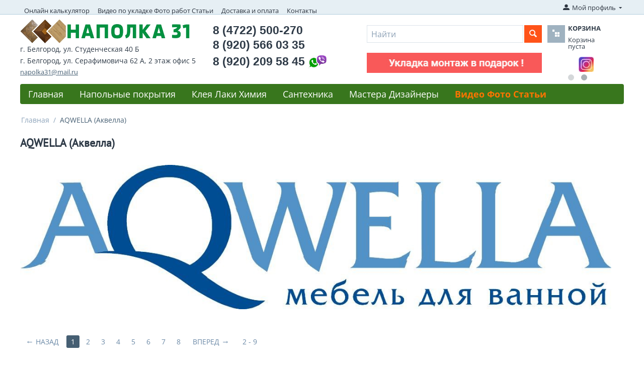

--- FILE ---
content_type: text/html; charset=utf-8
request_url: https://www.xn--31-6kca3cfmji.xn--p1ai/aqwella-akvella-ru/
body_size: 20130
content:
<!DOCTYPE html>
<html 
    lang="ru"
    dir="ltr"
    class=" "
>
<head>
<title>AQWELLA (Аквелла)</title>
<base href="https://www.xn--31-6kca3cfmji.xn--p1ai/" />
<meta http-equiv="Content-Type" content="text/html; charset=utf-8" data-ca-mode="ultimate" />
<meta name="viewport" content="initial-scale=1.0, width=device-width" />
<meta name="description" content="" />

<meta name="keywords" content="" />
<meta name="format-detection" content="telephone=no">

            <link rel="canonical" href="https://www.xn--31-6kca3cfmji.xn--p1ai/aqwella-akvella-ru/" />
                    <link rel="next" href="https://www.xn--31-6kca3cfmji.xn--p1ai/aqwella-akvella-ru/?page=2" />
    


    <link href="https://www.xn--31-6kca3cfmji.xn--p1ai/images/logos/1/favicon_h30s-5r.ico" rel="shortcut icon" type="image/vnd.microsoft.icon" />

<link rel="preload" crossorigin="anonymous" as="font" href="https://www.xn--31-6kca3cfmji.xn--p1ai/design/themes/responsive/media/fonts/opensans.woff?1731249904" type="font/woff" />
<link type="text/css" rel="stylesheet" href="https://www.xn--31-6kca3cfmji.xn--p1ai/var/cache/misc/assets/design/themes/responsive/css/standalone.f41318e8d6d5c5e7e394833b7d357ef01731249874.css?1731249874" />
</head>

<body>
    <div id="tygh_settings" class="hidden" data-ca-current-location="https://www.xn--31-6kca3cfmji.xn--p1ai" data-ca-area="C" ></div>
            
        <div class="ty-tygh  " data-ca-element="mainContainer" id="tygh_container">

        <div id="ajax_overlay" class="ty-ajax-overlay"></div>
<div id="ajax_loading_box" class="ty-ajax-loading-box"></div>
        <div class="cm-notification-container notification-container">
</div>
        <div class="ty-helper-container "
                    id="tygh_main_container">
                                             
<div class="tygh-top-panel clearfix">
                <div class="container-fluid  top-grid">
                                                
            <div class="row-fluid">                        <div class="span11  top-links-grid hidden-phone" >
                                    <div class="top-quick-links hidden-phone ty-float-left">
                    

        <div class="ty-text-links-wrapper">
        <span id="sw_text_links_3" class="ty-text-links-btn cm-combination visible-phone">
            <span class="ty-icon ty-icon-short-list" ></span>
            <span class="ty-icon ty-icon-down-micro ty-text-links-btn__arrow" ></span>
        </span>
    
        <ul id="text_links_3" class="ty-text-links  cm-popup-box ty-text-links_show_inline"><li class="ty-text-links__item ty-level-0  ty-text-links__item--inline"><a class="ty-text-links__a ty-text-links__a--level-0  ty-text-links__a--inline" href="https://www.xn--31-6kca3cfmji.xn--p1ai/onlayn-kalkulyator-rascheta-napolnyh-ili-nastennyh-pokrytiy-laminat-parketnaya-doska-massiv-inzhenernaya-doska-tehnomassiv-vinilovye-poly-shtuchnyy-parket/">Онлайн калькулятор</a></li><li class="ty-text-links__item ty-level-0  ty-text-links__item--inline"><a class="ty-text-links__a ty-text-links__a--level-0  ty-text-links__a--inline" href="https://www.xn--31-6kca3cfmji.xn--p1ai/video-po-ukladke-laminat-parket-foto-rabot-stati-belgorod/">Видео по укладке Фото работ Статьи</a></li><li class="ty-text-links__item ty-level-0  ty-text-links__item--inline ty-quick-menu__delivery"><a class="ty-text-links__a ty-text-links__a--level-0  ty-text-links__a--inline" href="https://www.xn--31-6kca3cfmji.xn--p1ai/dostavka-i-oplata-belgorod/">Доставка и оплата</a></li><li class="ty-text-links__item ty-level-0  ty-text-links__item--inline ty-quick-menu__contacts"><a class="ty-text-links__a ty-text-links__a--level-0  ty-text-links__a--inline" href="https://www.xn--31-6kca3cfmji.xn--p1ai/kontakty/">Контакты</a></li><li class="ty-text-links__item ty-level-0  ty-text-links__subitems ty-text-links__item--inline ty-quick-menu-item__place-order"><a class="ty-text-links__a ty-text-links__a--level-0  ty-text-links__a--subitems ty-text-links__a--inline">Информация</a>    

    
        <ul  class="ty-text-links "><li class="ty-text-links__item ty-level-1  ty-text-links__item--submenu"><a class="ty-text-links__a ty-text-links__a--level-1  ty-text-links__a--submenu" href="https://www.xn--31-6kca3cfmji.xn--p1ai/oplata-i-dostavka/">Доставка и оплата</a></li><li class="ty-text-links__item ty-level-1  ty-text-links__item--submenu"><a class="ty-text-links__a ty-text-links__a--level-1  ty-text-links__a--submenu" href="https://www.xn--31-6kca3cfmji.xn--p1ai/index.php?dispatch=pickup.view&amp;page_id=64">Пункты самовывоза</a></li><li class="ty-text-links__item ty-level-1  ty-text-links__item--submenu"><a class="ty-text-links__a ty-text-links__a--level-1  ty-text-links__a--submenu" href="https://www.xn--31-6kca3cfmji.xn--p1ai/kontakty/">Контакты</a></li></ul>

    </li></ul>

        </div>
    
                    </div>
                            </div>
                                                
                                        
                                    <div class="span5  " >
                                    <div class="ty-dropdown-box  top-my-account ty-float-right">
        <div id="sw_dropdown_4" class="ty-dropdown-box__title cm-combination unlogged">
                                            <a class="ty-account-info__title" href="https://www.xn--31-6kca3cfmji.xn--p1ai/profiles-update/">
        <i class="ty-icon-moon-user"></i>
        <span class="hidden-phone" >Мой профиль</span>
        <i class="ty-icon-down-micro ty-account-info__user-arrow"></i>
    </a>

                        
        </div>
        <div id="dropdown_4" class="cm-popup-box ty-dropdown-box__content hidden">
            
<div id="account_info_4">
        <ul class="ty-account-info">
                                <li class="ty-account-info__item ty-dropdown-box__item"><a class="ty-account-info__a underlined" href="https://www.xn--31-6kca3cfmji.xn--p1ai/orders/" rel="nofollow">Заказы</a></li>
                                            <li class="ty-account-info__item ty-dropdown-box__item"><a class="ty-account-info__a underlined" href="https://www.xn--31-6kca3cfmji.xn--p1ai/compare/" rel="nofollow">Список сравнения</a></li>
                    

<li class="ty-account-info__item ty-dropdown-box__item"><a class="ty-account-info__a" href="https://www.xn--31-6kca3cfmji.xn--p1ai/wishlist/" rel="nofollow">Отложенные товары</a></li>    </ul>

    
    <div class="ty-account-info__buttons buttons-container">
                    <a href="https://www.xn--31-6kca3cfmji.xn--p1ai/login/?return_url=index.php%3Fdispatch%3Dproduct_features.view%26variant_id%3D853" data-ca-target-id="login_block4" class="cm-dialog-opener cm-dialog-auto-size ty-btn ty-btn__secondary" rel="nofollow">Войти</a><a href="https://www.xn--31-6kca3cfmji.xn--p1ai/profiles-add/" rel="nofollow" class="ty-btn ty-btn__primary">Регистрация</a>
            <div  id="login_block4" class="hidden" title="Войти">
                <div class="ty-login-popup">
                    

    <div id="popup4_login_popup_form_container">
            <form name="popup4_form" action="https://www.xn--31-6kca3cfmji.xn--p1ai/" method="post" class="cm-ajax cm-ajax-full-render">
                    <input type="hidden" name="result_ids" value="popup4_login_popup_form_container" />
            <input type="hidden" name="login_block_id" value="popup4" />
            <input type="hidden" name="quick_login" value="1" />
        
        <input type="hidden" name="return_url" value="index.php?dispatch=product_features.view&amp;variant_id=853" />
        <input type="hidden" name="redirect_url" value="index.php?dispatch=product_features.view&amp;variant_id=853" />

        
        <div class="ty-control-group">
            <label for="login_popup4" class="ty-login__filed-label ty-control-group__label cm-required cm-trim cm-email">E-mail</label>
            <input type="text" id="login_popup4" name="user_login" size="30" value="" class="ty-login__input cm-focus" />
        </div>

        <div class="ty-control-group ty-password-forgot">
            <label for="psw_popup4" class="ty-login__filed-label ty-control-group__label ty-password-forgot__label cm-required">Пароль</label><a href="https://www.xn--31-6kca3cfmji.xn--p1ai/index.php?dispatch=auth.recover_password" class="ty-password-forgot__a"  tabindex="5">Забыли пароль?</a>
            <input type="password" id="psw_popup4" name="password" size="30" value="" class="ty-login__input" maxlength="32" />
        </div>

                    
            <div class="ty-login-reglink ty-center">
                <a class="ty-login-reglink__a" href="https://www.xn--31-6kca3cfmji.xn--p1ai/profiles-add/" rel="nofollow">Создать учетную запись</a>
            </div>
        
        
        
                    <div class="buttons-container clearfix">
                <div class="ty-float-right">
                        
     <button  class="ty-btn__login ty-btn__secondary ty-btn" type="submit" name="dispatch[auth.login]" >Войти</button>

                </div>
                <div class="ty-login__remember-me">
                    <label for="remember_me_popup4" class="ty-login__remember-me-label"><input class="checkbox" type="checkbox" name="remember_me" id="remember_me_popup4" value="Y" />Запомнить</label>
                </div>
            </div>
        
    <input type="hidden" name="security_hash" class="cm-no-hide-input" value="2049b550c288eb0e08b4812bd3f24e2f" /></form>

    <!--popup4_login_popup_form_container--></div>
                </div>
            </div>
            </div>
<!--account_info_4--></div>

        </div>
    </div>
                            </div>
        </div>    
        </div>
    

</div>

<div class="tygh-header clearfix">
                <div class="container-fluid  header-grid">
                                                
            <div class="row-fluid">                        <div class="span5  top-logo-grid" >
                                    <div class="top-logo ">
                <div class="ty-logo-container">
    
            <a href="https://www.xn--31-6kca3cfmji.xn--p1ai/" title="НАПОЛКА 31">
        <img class="ty-pict  ty-logo-container__image   cm-image" width="338" height="48" alt="НАПОЛКА 31" title="НАПОЛКА 31" id="det_img_2828297638" src="https://www.xn--31-6kca3cfmji.xn--p1ai/images/logos/1/napolka2_logo_small_small_new.png" />

    
            </a>
    </div>

                    </div><div class="ty-wysiwyg-content"  data-ca-live-editor-object-id="0" data-ca-live-editor-object-type="">    <li class="shop_address">г. Белгород, ул. Студенческая 40 Б</li>
 <!--li class="shop_address"> <i> Пн-Сб с 9.00 до 18.00;  Вс с 9.00 до 15.00 <i></li-->
   <li class="shop_address">г. Белгород, ул. Серафимовича 62 А, 2&nbsp;этаж офис&nbsp;5</li>
<!--li class="shop_address"><a href="mailto:napolka31@mail.ru">napolka31@mail.ru</a></li-->
   <!--li class="shop_address"> <i> Пн-Сб с 9.00 до 18.00;  Вс - выходной<i> </li-->
<!--li class="shop_address" ><font color="red">С праздником с 8 марта! 8 марта работаем на ул.Студенческой 40 Б с 10.00 до 17.00</font></li-->
   <!--li class="shop_address" ><font color="red">Дорогие покупатели! 1, 2 и 7 выходные. </font></li>
 <li class="shop_address" ><font color="red">С 3 по 6 с 10.00 до 17.00, с 8 в обычном режиме</font></li-->
   <li><a class="ty-exception__links-a greeny" href="mailto:napolka31@mail.ru">napolka31@mail.ru</a></li></div>
                            </div>
                                                
                                    <div class="span4  cart-content-grid" >
                                    <div class=" ty-float-left">
                <div class="ty-wysiwyg-content"  data-ca-live-editor-object-id="0" data-ca-live-editor-object-type=""><div class="ty-cr-phone-number-link">
    <div class="ty-cr-phone"><span>8 (4722) 500-270</span></div>
    <div class="ty-cr-phone"><span>8 (920) 566 03 35</span></div>
    <div class="ty-cr-phone" style="display: flex; gap: 10px; align-items: center">
       <span>8 (920) 209 58 45</span> 
      <img src="https://www.xn--31-6kca3cfmji.xn--p1ai/images/companies/1/viber-whatsapp.jpg" alt="viber-whatsapp" width="50" height="auto" />
      </div>
    <!--div class="ty-cr-link">call_request</div-->
<!--div><a href="https://www.xn--31-6kca3cfmji.xn--p1ai/kontakty/"><br />Посмотреть на карте</a></div-->
    <!--span class="ty-cr-work"></span-->
    </div>
<!--li><a class="ty-exception__links-a greeny" href="mailto:napolka31@mail.ru">napolka31@mail.ru</a></li-->
</div>
                    </div>
                            </div>
                                                
                                    <div class="span7  " >
                                    <div class="row-fluid">                        <div class="span11  search-block-grid" >
                                    <div class="top-search ">
                <div class="ty-search-block">
    <form action="https://www.xn--31-6kca3cfmji.xn--p1ai/" name="search_form" method="get">
        <input type="hidden" name="match" value="all" />
        <input type="hidden" name="subcats" value="Y" />
        <input type="hidden" name="pcode_from_q" value="Y" />
        <input type="hidden" name="pshort" value="Y" />
        <input type="hidden" name="pfull" value="Y" />
        <input type="hidden" name="pname" value="Y" />
        <input type="hidden" name="pkeywords" value="Y" />
        <input type="hidden" name="search_performed" value="Y" />

        
<input type="hidden" name="pshort" value="Y" />
<input type="hidden" name="pfull" value="Y" />
<input type="hidden" name="pname" value="Y" />
<input type="hidden" name="pkeywords" value="Y" />
<input type="hidden" name="match" value="all" />
<input type="hidden" name="pcode_from_q" value="Y" />
<input type="hidden" name="pcode" value="Y" />

        <input type="text" name="q" value="" id="search_input" title="Найти" class="ty-search-block__input cm-hint" /><button title="Найти" class="ty-search-magnifier" type="submit"><span class="ty-icon ty-icon-search" ></span></button>
<input type="hidden" name="dispatch" value="search.results" />

        
    <input type="hidden" name="security_hash" class="cm-no-hide-input" value="2049b550c288eb0e08b4812bd3f24e2f" /></form>
</div>

                    </div><div class="ty-banner__image-wrapper">
                <img class="ty-pict     cm-image" alt="" title="" id="det_img_2903774331" width="350" height="40" src="https://www.xn--31-6kca3cfmji.xn--p1ai/images/promo/18/Animation-11.09.2023.jpg" />

            </div>
                            </div>
                                                
                                    <div class="span4  cart-content-grid" >
                                    <div class="top-cart-content ">
                    <div class="ty-dropdown-box" id="cart_status_8">
         <div id="sw_dropdown_8" class="ty-dropdown-box__title cm-combination">
        <a href="https://www.xn--31-6kca3cfmji.xn--p1ai/cart/">
            <i class="ty-minicart__icon ty-icon-basket empty"></i>
<span class="ty-minicart-title empty-cart ty-hand">
                <span class="ty-block ty-minicart-title__header ty-uppercase">Корзина</span>
                <span class="ty-block">
                                    Корзина пуста
                                </span>
            </span>        </a>
        </div>
        <div id="dropdown_8" class="cm-popup-box ty-dropdown-box__content ty-dropdown-box__content--cart hidden">
                            <div class="cm-cart-content cm-cart-content-thumb cm-cart-content-delete">
                        <div class="ty-cart-items">
                                                            <div class="ty-cart-items__empty ty-center">Корзина пуста</div>
                                                    </div>

                                                <div class="cm-cart-buttons ty-cart-content__buttons buttons-container hidden">
                            <div class="ty-float-left">
                                <a href="https://www.xn--31-6kca3cfmji.xn--p1ai/cart/" rel="nofollow" class="ty-btn ty-btn__secondary">Корзина</a>
                            </div>
                                                        <div class="ty-float-right">
                                            
 
    <a href="https://www.xn--31-6kca3cfmji.xn--p1ai/checkout/"  class="ty-btn ty-btn__primary " >Оформить заказ</a>
                            </div>
                                                    </div>
                        
                </div>
            
        </div>
    <!--cart_status_8--></div>


                    </div><div id="banner_slider_802" class="banners owl-carousel ty-scroller"
        data-ca-scroller-item="1"
        data-ca-scroller-item-desktop="1"
        data-ca-scroller-item-desktop-small="1"
        data-ca-scroller-item-tablet="1"
        data-ca-scroller-item-mobile="1"
    >
                    <div class="ty-banner__image-item ty-scroller__item">
                                    <a class="banner__link" href="https://vk.com/napolka31" >                        <img class="ty-pict  ty-banner__image   cm-image" alt="" title="" id="det_img_746313433" width="30" height="30" src="https://www.xn--31-6kca3cfmji.xn--p1ai/images/promo/15/vk_30x30.PNG" />

                    </a>                            </div>
                    <div class="ty-banner__image-item ty-scroller__item">
                                    <a class="banner__link" href="https://www.instagram.com/napolka_31/" >                        <img class="ty-pict  ty-banner__image   cm-image" alt="" title="" id="det_img_66586335" width="30" height="30" src="https://www.xn--31-6kca3cfmji.xn--p1ai/images/promo/15/instagram_30x30.jpg" />

                    </a>                            </div>
            </div>

<!-- Inline script moved to the bottom of the page -->
                            </div>
        </div>
                            </div>
        </div>                                        
            <div class="row-fluid">                        <div class="span16  top-menu-grid" >
                                    <div class="top-menu ">
                
    <ul class="ty-menu__items cm-responsive-menu">
                    <li class="ty-menu__item ty-menu__menu-btn visible-phone cm-responsive-menu-toggle-main">
                <a class="ty-menu__item-link">
                    <span class="ty-icon ty-icon-short-list" ></span>
                    <span>Меню</span>
                </a>
            </li>

                                            
                        <li class="ty-menu__item cm-menu-item-responsive  ty-menu__item-nodrop ty-menu-item__apparel">
                                        <a  href="https://www.наполка31.рф" class="ty-menu__item-link" >
                        Главная
                    </a>
                            </li>
                                            
                        <li class="ty-menu__item cm-menu-item-responsive  ty-menu-item__electronics">
                                            <a class="ty-menu__item-toggle visible-phone cm-responsive-menu-toggle">
                            <span class="ty-icon ty-icon-down-open ty-menu__icon-open" ></span>
                            <span class="ty-icon ty-icon-up-open ty-menu__icon-hide" ></span>
                        </a>
                                        <a  href="https://www.xn--31-6kca3cfmji.xn--p1ai/katalog/napolnye-pokrytiya/" class="ty-menu__item-link" >
                        Напольные покрытия
                    </a>
                
                                            <div class="ty-menu__submenu" id="topmenu_9_a9e47852c4e3e66f6a8e4ad655d6b07a">
                                                            <ul class="ty-menu__submenu-items cm-responsive-menu-submenu">
                                                                            <li class="ty-top-mine__submenu-col">
                                                                                        <div class="ty-menu__submenu-item-header">
                                                <a href="https://www.xn--31-6kca3cfmji.xn--p1ai/katalog/napolnye-pokrytiya/laminat-belgorod/" class="ty-menu__submenu-link" >Ламинат</a>
                                            </div>
                                                                                            <a class="ty-menu__item-toggle visible-phone cm-responsive-menu-toggle">
                                                    <span class="ty-icon ty-icon-down-open ty-menu__icon-open" ></span>
                                                    <span class="ty-icon ty-icon-up-open ty-menu__icon-hide" ></span>
                                                </a>
                                                                                        <div class="ty-menu__submenu">
                                                <ul class="ty-menu__submenu-list cm-responsive-menu-submenu">
                                                                                                                                                                                                                                                                                            <li class="ty-menu__submenu-item">
                                                                <a href="https://www.xn--31-6kca3cfmji.xn--p1ai/katalog/napolnye-pokrytiya/laminat-belgorod/agt/"                                                                        class="ty-menu__submenu-link" >AGT (АГТ)</a>
                                                            </li>
                                                                                                                                                                                <li class="ty-menu__submenu-item">
                                                                <a href="https://www.xn--31-6kca3cfmji.xn--p1ai/katalog/napolnye-pokrytiya/laminat-belgorod/alsafloor-alsaflur-by-alsapan/"                                                                        class="ty-menu__submenu-link" >Alsafloor (Альсафлур) by Alsapan</a>
                                                            </li>
                                                                                                                                                                                <li class="ty-menu__submenu-item">
                                                                <a href="https://www.xn--31-6kca3cfmji.xn--p1ai/katalog/napolnye-pokrytiya/laminat-belgorod/classen-klassen/"                                                                        class="ty-menu__submenu-link" >Classen (Классен)</a>
                                                            </li>
                                                                                                                                                                                <li class="ty-menu__submenu-item">
                                                                <a href="https://www.xn--31-6kca3cfmji.xn--p1ai/katalog/napolnye-pokrytiya/laminat-belgorod/cuberta-kuberta/"                                                                        class="ty-menu__submenu-link" >Cuberta (Куберта)</a>
                                                            </li>
                                                                                                                                                                                <li class="ty-menu__submenu-item">
                                                                <a href="https://www.xn--31-6kca3cfmji.xn--p1ai/katalog/napolnye-pokrytiya/laminat-belgorod/egger-egger/"                                                                        class="ty-menu__submenu-link" >Egger (Эггер)</a>
                                                            </li>
                                                                                                                                                                                <li class="ty-menu__submenu-item">
                                                                <a href="https://www.xn--31-6kca3cfmji.xn--p1ai/katalog/napolnye-pokrytiya/laminat-belgorod/floorbee-flurbi/"                                                                        class="ty-menu__submenu-link" >FloorBee (ФлурБи)</a>
                                                            </li>
                                                                                                                                                                            <li class="ty-menu__submenu-item ty-menu__submenu-alt-link">
                                                                <a href="https://www.xn--31-6kca3cfmji.xn--p1ai/katalog/napolnye-pokrytiya/laminat-belgorod/"
                                                                   class="ty-menu__submenu-link" >Больше <i class="text-arrow">&rarr;</i></a>
                                                            </li>
                                                                                                                
                                                                                                    </ul>
                                            </div>
                                        </li>
                                                                            <li class="ty-top-mine__submenu-col">
                                                                                        <div class="ty-menu__submenu-item-header">
                                                <a href="https://www.xn--31-6kca3cfmji.xn--p1ai/katalog/napolnye-pokrytiya/parketnaya-doska-belgorod/" class="ty-menu__submenu-link" >Паркетная доска</a>
                                            </div>
                                                                                            <a class="ty-menu__item-toggle visible-phone cm-responsive-menu-toggle">
                                                    <span class="ty-icon ty-icon-down-open ty-menu__icon-open" ></span>
                                                    <span class="ty-icon ty-icon-up-open ty-menu__icon-hide" ></span>
                                                </a>
                                                                                        <div class="ty-menu__submenu">
                                                <ul class="ty-menu__submenu-list cm-responsive-menu-submenu">
                                                                                                                                                                                                                                                                                            <li class="ty-menu__submenu-item">
                                                                <a href="https://www.xn--31-6kca3cfmji.xn--p1ai/katalog/napolnye-pokrytiya/parketnaya-doska-belgorod/douwood-douvud/"                                                                        class="ty-menu__submenu-link" >DouWood (Доувуд)</a>
                                                            </li>
                                                                                                                                                                                <li class="ty-menu__submenu-item">
                                                                <a href="https://www.xn--31-6kca3cfmji.xn--p1ai/katalog/napolnye-pokrytiya/parketnaya-doska-belgorod/floorwood-flurvud/"                                                                        class="ty-menu__submenu-link" >Floorwood (Флурвуд)</a>
                                                            </li>
                                                                                                                                                                                <li class="ty-menu__submenu-item">
                                                                <a href="https://www.xn--31-6kca3cfmji.xn--p1ai/katalog/napolnye-pokrytiya/parketnaya-doska-belgorod/focus-floor-fokus-flur/"                                                                        class="ty-menu__submenu-link" >Focus Floor (Фокус Флур)</a>
                                                            </li>
                                                                                                                                                                                <li class="ty-menu__submenu-item">
                                                                <a href="https://www.xn--31-6kca3cfmji.xn--p1ai/katalog/napolnye-pokrytiya/parketnaya-doska-belgorod/klassika-klassika-by-tarkett/"                                                                        class="ty-menu__submenu-link" >Klassika (Классика) by Tarkett</a>
                                                            </li>
                                                                                                                                                                                <li class="ty-menu__submenu-item">
                                                                <a href="https://www.xn--31-6kca3cfmji.xn--p1ai/katalog/napolnye-pokrytiya/parketnaya-doska-belgorod/polarwood-polarvud/"                                                                        class="ty-menu__submenu-link" >Polarwood (Поларвуд)</a>
                                                            </li>
                                                                                                                                                                                <li class="ty-menu__submenu-item">
                                                                <a href="https://www.xn--31-6kca3cfmji.xn--p1ai/katalog/napolnye-pokrytiya/parketnaya-doska-belgorod/royal-parket-royyal-parket/"                                                                        class="ty-menu__submenu-link" >Royal Parket (Ройял Паркет)</a>
                                                            </li>
                                                                                                                                                                            <li class="ty-menu__submenu-item ty-menu__submenu-alt-link">
                                                                <a href="https://www.xn--31-6kca3cfmji.xn--p1ai/katalog/napolnye-pokrytiya/parketnaya-doska-belgorod/"
                                                                   class="ty-menu__submenu-link" >Больше <i class="text-arrow">&rarr;</i></a>
                                                            </li>
                                                                                                                
                                                                                                    </ul>
                                            </div>
                                        </li>
                                                                            <li class="ty-top-mine__submenu-col">
                                                                                        <div class="ty-menu__submenu-item-header">
                                                <a href="https://www.xn--31-6kca3cfmji.xn--p1ai/katalog/napolnye-pokrytiya/shtuchnyy-parket-belgorod/" class="ty-menu__submenu-link" >Штучный паркет</a>
                                            </div>
                                                                                            <a class="ty-menu__item-toggle visible-phone cm-responsive-menu-toggle">
                                                    <span class="ty-icon ty-icon-down-open ty-menu__icon-open" ></span>
                                                    <span class="ty-icon ty-icon-up-open ty-menu__icon-hide" ></span>
                                                </a>
                                                                                        <div class="ty-menu__submenu">
                                                <ul class="ty-menu__submenu-list cm-responsive-menu-submenu">
                                                                                                                                                                                                                                                                                            <li class="ty-menu__submenu-item">
                                                                <a href="https://www.xn--31-6kca3cfmji.xn--p1ai/katalog/napolnye-pokrytiya/shtuchnyy-parket-belgorod/vengerskaya-elka/"                                                                        class="ty-menu__submenu-link" >Венгерская елка</a>
                                                            </li>
                                                                                                                                                                                <li class="ty-menu__submenu-item">
                                                                <a href="https://www.xn--31-6kca3cfmji.xn--p1ai/katalog/napolnye-pokrytiya/shtuchnyy-parket-belgorod/francuzskaya-elka/"                                                                        class="ty-menu__submenu-link" >Французская елка</a>
                                                            </li>
                                                                                                                                                                                <li class="ty-menu__submenu-item">
                                                                <a href="https://www.xn--31-6kca3cfmji.xn--p1ai/katalog/napolnye-pokrytiya/shtuchnyy-parket-belgorod/lab-arte-lab-arte/"                                                                        class="ty-menu__submenu-link" >Lab Arte (Лаб Арте)</a>
                                                            </li>
                                                                                                                                                                                <li class="ty-menu__submenu-item">
                                                                <a href="https://www.xn--31-6kca3cfmji.xn--p1ai/katalog/napolnye-pokrytiya/shtuchnyy-parket-belgorod/krasnodarskiy-parket/"                                                                        class="ty-menu__submenu-link" >Краснодарский паркет</a>
                                                            </li>
                                                                                                                                                                        
                                                                                                    </ul>
                                            </div>
                                        </li>
                                                                            <li class="ty-top-mine__submenu-col">
                                                                                        <div class="ty-menu__submenu-item-header">
                                                <a href="https://www.xn--31-6kca3cfmji.xn--p1ai/katalog/napolnye-pokrytiya/massivnaya-doska-massiv-belgorod/" class="ty-menu__submenu-link" >Массивная доска (Массив)</a>
                                            </div>
                                                                                            <a class="ty-menu__item-toggle visible-phone cm-responsive-menu-toggle">
                                                    <span class="ty-icon ty-icon-down-open ty-menu__icon-open" ></span>
                                                    <span class="ty-icon ty-icon-up-open ty-menu__icon-hide" ></span>
                                                </a>
                                                                                        <div class="ty-menu__submenu">
                                                <ul class="ty-menu__submenu-list cm-responsive-menu-submenu">
                                                                                                                                                                                                                                                                                            <li class="ty-menu__submenu-item">
                                                                <a href="https://www.xn--31-6kca3cfmji.xn--p1ai/katalog/napolnye-pokrytiya/massivnaya-doska-massiv-belgorod/lab-arte-lab-arte/"                                                                        class="ty-menu__submenu-link" >Lab Arte (Лаб Арте)</a>
                                                            </li>
                                                                                                                                                                        
                                                                                                    </ul>
                                            </div>
                                        </li>
                                                                            <li class="ty-top-mine__submenu-col">
                                                                                        <div class="ty-menu__submenu-item-header">
                                                <a href="https://www.xn--31-6kca3cfmji.xn--p1ai/katalog/napolnye-pokrytiya/inzhenernaya-doska-belgorod/" class="ty-menu__submenu-link" >Инженерная доска</a>
                                            </div>
                                                                                            <a class="ty-menu__item-toggle visible-phone cm-responsive-menu-toggle">
                                                    <span class="ty-icon ty-icon-down-open ty-menu__icon-open" ></span>
                                                    <span class="ty-icon ty-icon-up-open ty-menu__icon-hide" ></span>
                                                </a>
                                                                                        <div class="ty-menu__submenu">
                                                <ul class="ty-menu__submenu-list cm-responsive-menu-submenu">
                                                                                                                                                                                                                                                                                            <li class="ty-menu__submenu-item">
                                                                <a href="https://www.xn--31-6kca3cfmji.xn--p1ai/katalog/napolnye-pokrytiya/inzhenernaya-doska-belgorod/kochanelli-kochanelli/"                                                                        class="ty-menu__submenu-link" >Kochanelli (Кочанелли)</a>
                                                            </li>
                                                                                                                                                                                <li class="ty-menu__submenu-item">
                                                                <a href="https://www.xn--31-6kca3cfmji.xn--p1ai/katalog/napolnye-pokrytiya/inzhenernaya-doska-belgorod/lab-arte-lab-arte/"                                                                        class="ty-menu__submenu-link" >Lab Arte (Лаб Арте)</a>
                                                            </li>
                                                                                                                                                                                <li class="ty-menu__submenu-item">
                                                                <a href="https://www.xn--31-6kca3cfmji.xn--p1ai/katalog/napolnye-pokrytiya/inzhenernaya-doska-belgorod/royal-parket-royyal-parket/"                                                                        class="ty-menu__submenu-link" >Royal Parket (Ройял Паркет)</a>
                                                            </li>
                                                                                                                                                                        
                                                                                                    </ul>
                                            </div>
                                        </li>
                                                                            <li class="ty-top-mine__submenu-col">
                                                                                        <div class="ty-menu__submenu-item-header">
                                                <a href="https://www.xn--31-6kca3cfmji.xn--p1ai/katalog/napolnye-pokrytiya/probka-napolnaya-nastennaya-belgorod/" class="ty-menu__submenu-link" >Пробка Напольная / Настенная</a>
                                            </div>
                                                                                            <a class="ty-menu__item-toggle visible-phone cm-responsive-menu-toggle">
                                                    <span class="ty-icon ty-icon-down-open ty-menu__icon-open" ></span>
                                                    <span class="ty-icon ty-icon-up-open ty-menu__icon-hide" ></span>
                                                </a>
                                                                                        <div class="ty-menu__submenu">
                                                <ul class="ty-menu__submenu-list cm-responsive-menu-submenu">
                                                                                                                                                                                                                                                                                            <li class="ty-menu__submenu-item">
                                                                <a href="https://www.xn--31-6kca3cfmji.xn--p1ai/katalog/napolnye-pokrytiya/probka-napolnaya-nastennaya-belgorod/napolnaya/"                                                                        class="ty-menu__submenu-link" >Напольная</a>
                                                            </li>
                                                                                                                                                                                <li class="ty-menu__submenu-item">
                                                                <a href="https://www.xn--31-6kca3cfmji.xn--p1ai/katalog/napolnye-pokrytiya/probka-napolnaya-nastennaya-belgorod/nastennaya/"                                                                        class="ty-menu__submenu-link" >Настенная</a>
                                                            </li>
                                                                                                                                                                                <li class="ty-menu__submenu-item">
                                                                <a href="https://www.xn--31-6kca3cfmji.xn--p1ai/katalog/napolnye-pokrytiya/probka-napolnaya-nastennaya-belgorod/probkovyy-kompensator/"                                                                        class="ty-menu__submenu-link" >Пробковый компенсатор</a>
                                                            </li>
                                                                                                                                                                        
                                                                                                    </ul>
                                            </div>
                                        </li>
                                                                            <li class="ty-top-mine__submenu-col">
                                                                                        <div class="ty-menu__submenu-item-header">
                                                <a href="https://www.xn--31-6kca3cfmji.xn--p1ai/katalog/napolnye-pokrytiya/pvh-plitka-vinilovye-poly-art-vinil-vodostoykiy-laminat-belgorod/" class="ty-menu__submenu-link" >ПВХ плитка / Виниловые полы</a>
                                            </div>
                                                                                            <a class="ty-menu__item-toggle visible-phone cm-responsive-menu-toggle">
                                                    <span class="ty-icon ty-icon-down-open ty-menu__icon-open" ></span>
                                                    <span class="ty-icon ty-icon-up-open ty-menu__icon-hide" ></span>
                                                </a>
                                                                                        <div class="ty-menu__submenu">
                                                <ul class="ty-menu__submenu-list cm-responsive-menu-submenu">
                                                                                                                                                                                                                                                                                            <li class="ty-menu__submenu-item">
                                                                <a href="https://www.xn--31-6kca3cfmji.xn--p1ai/katalog/napolnye-pokrytiya/pvh-plitka-vinilovye-poly-art-vinil-vodostoykiy-laminat-belgorod/aquafloor-akvaflor/"                                                                        class="ty-menu__submenu-link" >Aquafloor (Аквафлор)</a>
                                                            </li>
                                                                                                                                                                                <li class="ty-menu__submenu-item">
                                                                <a href="https://www.xn--31-6kca3cfmji.xn--p1ai/katalog/napolnye-pokrytiya/pvh-plitka-vinilovye-poly-art-vinil-vodostoykiy-laminat-belgorod/millennium-milenium/"                                                                        class="ty-menu__submenu-link" >Millennium (Милениум)</a>
                                                            </li>
                                                                                                                                                                                <li class="ty-menu__submenu-item">
                                                                <a href="https://www.xn--31-6kca3cfmji.xn--p1ai/katalog/napolnye-pokrytiya/pvh-plitka-vinilovye-poly-art-vinil-vodostoykiy-laminat-belgorod/royce-roys/"                                                                        class="ty-menu__submenu-link" >Royce (Ройс)</a>
                                                            </li>
                                                                                                                                                                                <li class="ty-menu__submenu-item">
                                                                <a href="https://www.xn--31-6kca3cfmji.xn--p1ai/katalog/napolnye-pokrytiya/pvh-plitka-vinilovye-poly-art-vinil-vodostoykiy-laminat-belgorod/tarkett-tarket/"                                                                        class="ty-menu__submenu-link" >Tarkett (Таркет)</a>
                                                            </li>
                                                                                                                                                                                <li class="ty-menu__submenu-item">
                                                                <a href="https://www.xn--31-6kca3cfmji.xn--p1ai/katalog/napolnye-pokrytiya/pvh-plitka-vinilovye-poly-art-vinil-vodostoykiy-laminat-belgorod/zeta-zeta/"                                                                        class="ty-menu__submenu-link" >Zeta (Зета)</a>
                                                            </li>
                                                                                                                                                                        
                                                                                                    </ul>
                                            </div>
                                        </li>
                                                                            <li class="ty-top-mine__submenu-col">
                                                                                        <div class="ty-menu__submenu-item-header">
                                                <a href="https://www.xn--31-6kca3cfmji.xn--p1ai/katalog/napolnye-pokrytiya/plintus-aksessuary-belgorod/" class="ty-menu__submenu-link" >Плинтус и Аксессуары</a>
                                            </div>
                                                                                            <a class="ty-menu__item-toggle visible-phone cm-responsive-menu-toggle">
                                                    <span class="ty-icon ty-icon-down-open ty-menu__icon-open" ></span>
                                                    <span class="ty-icon ty-icon-up-open ty-menu__icon-hide" ></span>
                                                </a>
                                                                                        <div class="ty-menu__submenu">
                                                <ul class="ty-menu__submenu-list cm-responsive-menu-submenu">
                                                                                                                                                                                                                                                                                            <li class="ty-menu__submenu-item">
                                                                <a href="https://www.xn--31-6kca3cfmji.xn--p1ai/katalog/napolnye-pokrytiya/plintus-aksessuary-belgorod/napolnyy-plintus/"                                                                        class="ty-menu__submenu-link" >Напольный плинтус</a>
                                                            </li>
                                                                                                                                                                                <li class="ty-menu__submenu-item">
                                                                <a href="https://www.xn--31-6kca3cfmji.xn--p1ai/katalog/napolnye-pokrytiya/plintus-aksessuary-belgorod/podlozhka-pod-laminat-parketnuyu-dosku/"                                                                        class="ty-menu__submenu-link" >Подложка под ламинат паркет</a>
                                                            </li>
                                                                                                                                                                                <li class="ty-menu__submenu-item">
                                                                <a href="https://www.xn--31-6kca3cfmji.xn--p1ai/katalog/napolnye-pokrytiya/plintus-aksessuary-belgorod/gel-vlagostoykiy-dlya-shvov/"                                                                        class="ty-menu__submenu-link" >Гель влагостойкий для швов</a>
                                                            </li>
                                                                                                                                                                                <li class="ty-menu__submenu-item">
                                                                <a href="https://www.xn--31-6kca3cfmji.xn--p1ai/katalog/napolnye-pokrytiya/plintus-aksessuary-belgorod/detskie-kovriki/"                                                                        class="ty-menu__submenu-link" >Детские коврики</a>
                                                            </li>
                                                                                                                                                                                <li class="ty-menu__submenu-item">
                                                                <a href="https://www.xn--31-6kca3cfmji.xn--p1ai/katalog/napolnye-pokrytiya/plintus-aksessuary-belgorod/myagkiy-pol/"                                                                        class="ty-menu__submenu-link" >Мягкий пол</a>
                                                            </li>
                                                                                                                                                                        
                                                                                                    </ul>
                                            </div>
                                        </li>
                                                                            <li class="ty-top-mine__submenu-col">
                                                                                        <div class="ty-menu__submenu-item-header">
                                                <a href="https://www.xn--31-6kca3cfmji.xn--p1ai/katalog/napolnye-pokrytiya/pokraska-doski-vykras-v-cvet-zakazchika-belgorod/" class="ty-menu__submenu-link" >Покраска доски в цвет заказчика</a>
                                            </div>
                                                                                            <a class="ty-menu__item-toggle visible-phone cm-responsive-menu-toggle">
                                                    <span class="ty-icon ty-icon-down-open ty-menu__icon-open" ></span>
                                                    <span class="ty-icon ty-icon-up-open ty-menu__icon-hide" ></span>
                                                </a>
                                                                                        <div class="ty-menu__submenu">
                                                <ul class="ty-menu__submenu-list cm-responsive-menu-submenu">
                                                                                                                                                                                                                                                                                            <li class="ty-menu__submenu-item">
                                                                <a href="https://www.xn--31-6kca3cfmji.xn--p1ai/katalog/napolnye-pokrytiya/pokraska-doski-vykras-v-cvet-zakazchika-belgorod/pokraska-massivnoy-inzhenernoy-tehnomassiv-doski-pod-cvet-oboev-besplatno-ru/"                                                                        class="ty-menu__submenu-link" >Покраска под цвет обоев - Бесплатно</a>
                                                            </li>
                                                                                                                                                                                <li class="ty-menu__submenu-item">
                                                                <a href="https://www.xn--31-6kca3cfmji.xn--p1ai/katalog/napolnye-pokrytiya/pokraska-doski-vykras-v-cvet-zakazchika-belgorod/pokraska-massivnoy-inzhenernoy-tehnomassiv-doski-pod-cvet-laminata-besplatno-ru/"                                                                        class="ty-menu__submenu-link" >Покраска под цвет ламината - Бесплатно</a>
                                                            </li>
                                                                                                                                                                                <li class="ty-menu__submenu-item">
                                                                <a href="https://www.xn--31-6kca3cfmji.xn--p1ai/katalog/napolnye-pokrytiya/pokraska-doski-vykras-v-cvet-zakazchika-belgorod/pokraska-massivnoy-inzhenernoy-tehnomassiv-doski-pod-cvet-keramicheskoy-plitki-keramogranita-besplatno-ru/"                                                                        class="ty-menu__submenu-link" >Покраска под цвет плитки - Бесплатно</a>
                                                            </li>
                                                                                                                                                                        
                                                                                                    </ul>
                                            </div>
                                        </li>
                                                                                                        </ul>
                            
                        </div>
                    
                            </li>
                                            
                        <li class="ty-menu__item cm-menu-item-responsive  ty-menu-item__office">
                                            <a class="ty-menu__item-toggle visible-phone cm-responsive-menu-toggle">
                            <span class="ty-icon ty-icon-down-open ty-menu__icon-open" ></span>
                            <span class="ty-icon ty-icon-up-open ty-menu__icon-hide" ></span>
                        </a>
                                        <a  href="https://www.xn--31-6kca3cfmji.xn--p1ai/katalog/kleya-laki-himiya/" class="ty-menu__item-link" >
                        Клея Лаки Химия
                    </a>
                
                                            <div class="ty-menu__submenu" id="topmenu_9_2b902885db5aed97070e09135050211c">
                                                            <ul class="ty-menu__submenu-items cm-responsive-menu-submenu">
                                                                            <li class="ty-top-mine__submenu-col">
                                                                                        <div class="ty-menu__submenu-item-header">
                                                <a href="https://www.xn--31-6kca3cfmji.xn--p1ai/katalog/kleya-laki-himiya/laki-dlya-parketa/" class="ty-menu__submenu-link" >Лаки для паркета</a>
                                            </div>
                                                                                            <a class="ty-menu__item-toggle visible-phone cm-responsive-menu-toggle">
                                                    <span class="ty-icon ty-icon-down-open ty-menu__icon-open" ></span>
                                                    <span class="ty-icon ty-icon-up-open ty-menu__icon-hide" ></span>
                                                </a>
                                                                                        <div class="ty-menu__submenu">
                                                <ul class="ty-menu__submenu-list cm-responsive-menu-submenu">
                                                                                                                                                                                                                                                                                            <li class="ty-menu__submenu-item">
                                                                <a href="https://www.xn--31-6kca3cfmji.xn--p1ai/katalog/kleya-laki-himiya/laki-dlya-parketa/berger-berger/"                                                                        class="ty-menu__submenu-link" >Berger (Бергер)</a>
                                                            </li>
                                                                                                                                                                                <li class="ty-menu__submenu-item">
                                                                <a href="https://www.xn--31-6kca3cfmji.xn--p1ai/katalog/kleya-laki-himiya/laki-dlya-parketa/collfox-kolfoks/"                                                                        class="ty-menu__submenu-link" >Collfox (Колфокс)</a>
                                                            </li>
                                                                                                                                                                                <li class="ty-menu__submenu-item">
                                                                <a href="https://www.xn--31-6kca3cfmji.xn--p1ai/katalog/kleya-laki-himiya/laki-dlya-parketa/forbo-forbo/"                                                                        class="ty-menu__submenu-link" >Forbo (Форбо)</a>
                                                            </li>
                                                                                                                                                                        
                                                                                                    </ul>
                                            </div>
                                        </li>
                                                                            <li class="ty-top-mine__submenu-col">
                                                                                        <div class="ty-menu__submenu-item-header">
                                                <a href="https://www.xn--31-6kca3cfmji.xn--p1ai/katalog/kleya-laki-himiya/kley-dlya-parketa/" class="ty-menu__submenu-link" >Клей для паркета</a>
                                            </div>
                                                                                            <a class="ty-menu__item-toggle visible-phone cm-responsive-menu-toggle">
                                                    <span class="ty-icon ty-icon-down-open ty-menu__icon-open" ></span>
                                                    <span class="ty-icon ty-icon-up-open ty-menu__icon-hide" ></span>
                                                </a>
                                                                                        <div class="ty-menu__submenu">
                                                <ul class="ty-menu__submenu-list cm-responsive-menu-submenu">
                                                                                                                                                                                                                                                                                            <li class="ty-menu__submenu-item">
                                                                <a href="https://www.xn--31-6kca3cfmji.xn--p1ai/katalog/kleya-laki-himiya/kley-dlya-parketa/forbo-forbo/"                                                                        class="ty-menu__submenu-link" >Forbo (Форбо)</a>
                                                            </li>
                                                                                                                                                                                <li class="ty-menu__submenu-item">
                                                                <a href="https://www.xn--31-6kca3cfmji.xn--p1ai/katalog/kleya-laki-himiya/kley-dlya-parketa/lab-arte-lab-arte/"                                                                        class="ty-menu__submenu-link" >Lab Arte (Лаб Арте)</a>
                                                            </li>
                                                                                                                                                                                <li class="ty-menu__submenu-item">
                                                                <a href="https://www.xn--31-6kca3cfmji.xn--p1ai/katalog/kleya-laki-himiya/kley-dlya-parketa/uzin-ucin/"                                                                        class="ty-menu__submenu-link" >UZIN (Уцин)</a>
                                                            </li>
                                                                                                                                                                        
                                                                                                    </ul>
                                            </div>
                                        </li>
                                                                            <li class="ty-top-mine__submenu-col">
                                                                                        <div class="ty-menu__submenu-item-header">
                                                <a href="https://www.xn--31-6kca3cfmji.xn--p1ai/katalog/kleya-laki-himiya/kley-dlya-probki/" class="ty-menu__submenu-link" >Клей для пробки</a>
                                            </div>
                                                                                            <a class="ty-menu__item-toggle visible-phone cm-responsive-menu-toggle">
                                                    <span class="ty-icon ty-icon-down-open ty-menu__icon-open" ></span>
                                                    <span class="ty-icon ty-icon-up-open ty-menu__icon-hide" ></span>
                                                </a>
                                                                                        <div class="ty-menu__submenu">
                                                <ul class="ty-menu__submenu-list cm-responsive-menu-submenu">
                                                                                                                                                                                                                                                                                            <li class="ty-menu__submenu-item">
                                                                <a href="https://www.xn--31-6kca3cfmji.xn--p1ai/katalog/kleya-laki-himiya/kley-dlya-probki/lab-arte-lab-arte/"                                                                        class="ty-menu__submenu-link" >Lab Arte (Лаб Арте)</a>
                                                            </li>
                                                                                                                                                                        
                                                                                                    </ul>
                                            </div>
                                        </li>
                                                                            <li class="ty-top-mine__submenu-col">
                                                                                        <div class="ty-menu__submenu-item-header">
                                                <a href="https://www.xn--31-6kca3cfmji.xn--p1ai/katalog/kleya-laki-himiya/kley-dlya-pvh-plitki-vinilovyh-polov/" class="ty-menu__submenu-link" >Клей для винила</a>
                                            </div>
                                                                                            <a class="ty-menu__item-toggle visible-phone cm-responsive-menu-toggle">
                                                    <span class="ty-icon ty-icon-down-open ty-menu__icon-open" ></span>
                                                    <span class="ty-icon ty-icon-up-open ty-menu__icon-hide" ></span>
                                                </a>
                                                                                        <div class="ty-menu__submenu">
                                                <ul class="ty-menu__submenu-list cm-responsive-menu-submenu">
                                                                                                                                                                                                                                                                                            <li class="ty-menu__submenu-item">
                                                                <a href="https://www.xn--31-6kca3cfmji.xn--p1ai/katalog/kleya-laki-himiya/kley-dlya-pvh-plitki-vinilovyh-polov/forbo-forbo/"                                                                        class="ty-menu__submenu-link" >Forbo (Форбо)</a>
                                                            </li>
                                                                                                                                                                                <li class="ty-menu__submenu-item">
                                                                <a href="https://www.xn--31-6kca3cfmji.xn--p1ai/katalog/kleya-laki-himiya/kley-dlya-pvh-plitki-vinilovyh-polov/uzin-ucin/"                                                                        class="ty-menu__submenu-link" >UZIN (Уцин)</a>
                                                            </li>
                                                                                                                                                                        
                                                                                                    </ul>
                                            </div>
                                        </li>
                                                                            <li class="ty-top-mine__submenu-col">
                                                                                        <div class="ty-menu__submenu-item-header">
                                                <a href="https://www.xn--31-6kca3cfmji.xn--p1ai/katalog/kleya-laki-himiya/shpaklevka-dlya-parketa/" class="ty-menu__submenu-link" >Шпаклевка для паркета</a>
                                            </div>
                                                                                            <a class="ty-menu__item-toggle visible-phone cm-responsive-menu-toggle">
                                                    <span class="ty-icon ty-icon-down-open ty-menu__icon-open" ></span>
                                                    <span class="ty-icon ty-icon-up-open ty-menu__icon-hide" ></span>
                                                </a>
                                                                                        <div class="ty-menu__submenu">
                                                <ul class="ty-menu__submenu-list cm-responsive-menu-submenu">
                                                                                                                                                                                                                                                                                            <li class="ty-menu__submenu-item">
                                                                <a href="https://www.xn--31-6kca3cfmji.xn--p1ai/katalog/kleya-laki-himiya/shpaklevka-dlya-parketa/berger-berger/"                                                                        class="ty-menu__submenu-link" >Berger (Бергер)</a>
                                                            </li>
                                                                                                                                                                        
                                                                                                    </ul>
                                            </div>
                                        </li>
                                                                            <li class="ty-top-mine__submenu-col">
                                                                                        <div class="ty-menu__submenu-item-header">
                                                <a href="https://www.xn--31-6kca3cfmji.xn--p1ai/katalog/kleya-laki-himiya/razdelitelnaya-podlozhka/" class="ty-menu__submenu-link" >Разделительная подложка</a>
                                            </div>
                                                                                            <a class="ty-menu__item-toggle visible-phone cm-responsive-menu-toggle">
                                                    <span class="ty-icon ty-icon-down-open ty-menu__icon-open" ></span>
                                                    <span class="ty-icon ty-icon-up-open ty-menu__icon-hide" ></span>
                                                </a>
                                                                                        <div class="ty-menu__submenu">
                                                <ul class="ty-menu__submenu-list cm-responsive-menu-submenu">
                                                                                                                                                                                                                                                                                            <li class="ty-menu__submenu-item">
                                                                <a href="https://www.xn--31-6kca3cfmji.xn--p1ai/katalog/kleya-laki-himiya/razdelitelnaya-podlozhka/forbo-forbo/"                                                                        class="ty-menu__submenu-link" >Forbo (Форбо)</a>
                                                            </li>
                                                                                                                                                                                <li class="ty-menu__submenu-item">
                                                                <a href="https://www.xn--31-6kca3cfmji.xn--p1ai/katalog/kleya-laki-himiya/razdelitelnaya-podlozhka/uzin-ucin/"                                                                        class="ty-menu__submenu-link" >UZIN (Уцин)</a>
                                                            </li>
                                                                                                                                                                        
                                                                                                    </ul>
                                            </div>
                                        </li>
                                                                            <li class="ty-top-mine__submenu-col">
                                                                                        <div class="ty-menu__submenu-item-header">
                                                <a href="https://www.xn--31-6kca3cfmji.xn--p1ai/katalog/kleya-laki-himiya/gruntovki/" class="ty-menu__submenu-link" >Грунтовки</a>
                                            </div>
                                                                                            <a class="ty-menu__item-toggle visible-phone cm-responsive-menu-toggle">
                                                    <span class="ty-icon ty-icon-down-open ty-menu__icon-open" ></span>
                                                    <span class="ty-icon ty-icon-up-open ty-menu__icon-hide" ></span>
                                                </a>
                                                                                        <div class="ty-menu__submenu">
                                                <ul class="ty-menu__submenu-list cm-responsive-menu-submenu">
                                                                                                                                                                                                                                                                                            <li class="ty-menu__submenu-item">
                                                                <a href="https://www.xn--31-6kca3cfmji.xn--p1ai/katalog/kleya-laki-himiya/gruntovki/collfox-kolfoks/"                                                                        class="ty-menu__submenu-link" >Collfox (Колфокс)</a>
                                                            </li>
                                                                                                                                                                                <li class="ty-menu__submenu-item">
                                                                <a href="https://www.xn--31-6kca3cfmji.xn--p1ai/katalog/kleya-laki-himiya/gruntovki/forbo-forbo/"                                                                        class="ty-menu__submenu-link" >Forbo (Форбо)</a>
                                                            </li>
                                                                                                                                                                                <li class="ty-menu__submenu-item">
                                                                <a href="https://www.xn--31-6kca3cfmji.xn--p1ai/katalog/kleya-laki-himiya/gruntovki/lab-arte-lab-arte/"                                                                        class="ty-menu__submenu-link" >Lab Arte (Лаб Арте)</a>
                                                            </li>
                                                                                                                                                                                <li class="ty-menu__submenu-item">
                                                                <a href="https://www.xn--31-6kca3cfmji.xn--p1ai/katalog/kleya-laki-himiya/gruntovki/uzin-ucin/"                                                                        class="ty-menu__submenu-link" >UZIN (Уцин)</a>
                                                            </li>
                                                                                                                                                                        
                                                                                                    </ul>
                                            </div>
                                        </li>
                                                                            <li class="ty-top-mine__submenu-col">
                                                                                        <div class="ty-menu__submenu-item-header">
                                                <a href="https://www.xn--31-6kca3cfmji.xn--p1ai/katalog/kleya-laki-himiya/professionalnaya-himiya/" class="ty-menu__submenu-link" >Профессиональная химия</a>
                                            </div>
                                                                                            <a class="ty-menu__item-toggle visible-phone cm-responsive-menu-toggle">
                                                    <span class="ty-icon ty-icon-down-open ty-menu__icon-open" ></span>
                                                    <span class="ty-icon ty-icon-up-open ty-menu__icon-hide" ></span>
                                                </a>
                                                                                        <div class="ty-menu__submenu">
                                                <ul class="ty-menu__submenu-list cm-responsive-menu-submenu">
                                                                                                                                                                                                                                                                                            <li class="ty-menu__submenu-item">
                                                                <a href="https://www.xn--31-6kca3cfmji.xn--p1ai/katalog/kleya-laki-himiya/professionalnaya-himiya/forbo-forbo/"                                                                        class="ty-menu__submenu-link" >Forbo (Форбо)</a>
                                                            </li>
                                                                                                                                                                                <li class="ty-menu__submenu-item">
                                                                <a href="https://www.xn--31-6kca3cfmji.xn--p1ai/katalog/kleya-laki-himiya/professionalnaya-himiya/uzin-ucin/"                                                                        class="ty-menu__submenu-link" >UZIN (Уцин)</a>
                                                            </li>
                                                                                                                                                                        
                                                                                                    </ul>
                                            </div>
                                        </li>
                                                                                                        </ul>
                            
                        </div>
                    
                            </li>
                                            
                        <li class="ty-menu__item cm-menu-item-responsive  ty-menu-item__sport">
                                            <a class="ty-menu__item-toggle visible-phone cm-responsive-menu-toggle">
                            <span class="ty-icon ty-icon-down-open ty-menu__icon-open" ></span>
                            <span class="ty-icon ty-icon-up-open ty-menu__icon-hide" ></span>
                        </a>
                                        <a  href="https://www.xn--31-6kca3cfmji.xn--p1ai/katalog/santehnika/" class="ty-menu__item-link" >
                        Сантехника
                    </a>
                
                                            <div class="ty-menu__submenu" id="topmenu_9_88ef26e7be325e2a3f61040b516d8866">
                                                            <ul class="ty-menu__submenu-items cm-responsive-menu-submenu">
                                                                            <li class="ty-top-mine__submenu-col">
                                                                                        <div class="ty-menu__submenu-item-header">
                                                <a href="https://www.xn--31-6kca3cfmji.xn--p1ai/katalog/santehnika/vanny-belgorod/" class="ty-menu__submenu-link" >Ванны</a>
                                            </div>
                                                                                            <a class="ty-menu__item-toggle visible-phone cm-responsive-menu-toggle">
                                                    <span class="ty-icon ty-icon-down-open ty-menu__icon-open" ></span>
                                                    <span class="ty-icon ty-icon-up-open ty-menu__icon-hide" ></span>
                                                </a>
                                                                                        <div class="ty-menu__submenu">
                                                <ul class="ty-menu__submenu-list cm-responsive-menu-submenu">
                                                                                                                                                                                                                                                                                            <li class="ty-menu__submenu-item">
                                                                <a href="https://www.xn--31-6kca3cfmji.xn--p1ai/katalog/santehnika/vanny-belgorod/akrilovye-vanny/"                                                                        class="ty-menu__submenu-link" >Акриловые ванны</a>
                                                            </li>
                                                                                                                                                                                <li class="ty-menu__submenu-item">
                                                                <a href="https://www.xn--31-6kca3cfmji.xn--p1ai/katalog/santehnika/vanny-belgorod/stalnye-vanny/"                                                                        class="ty-menu__submenu-link" >Стальные ванны</a>
                                                            </li>
                                                                                                                                                                                <li class="ty-menu__submenu-item">
                                                                <a href="https://www.xn--31-6kca3cfmji.xn--p1ai/katalog/santehnika/vanny-belgorod/chugunnye-vanny/"                                                                        class="ty-menu__submenu-link" >Чугунные ванны</a>
                                                            </li>
                                                                                                                                                                                <li class="ty-menu__submenu-item">
                                                                <a href="https://www.xn--31-6kca3cfmji.xn--p1ai/katalog/santehnika/vanny-belgorod/vanny-iz-litevogo-mramora/"                                                                        class="ty-menu__submenu-link" >Ванны из литьевого мрамора</a>
                                                            </li>
                                                                                                                                                                        
                                                                                                    </ul>
                                            </div>
                                        </li>
                                                                            <li class="ty-top-mine__submenu-col">
                                                                                        <div class="ty-menu__submenu-item-header">
                                                <a href="https://www.xn--31-6kca3cfmji.xn--p1ai/katalog/santehnika/prinadlezhnosti-dlya-vanny/" class="ty-menu__submenu-link" >Принадлежности для ванн</a>
                                            </div>
                                                                                            <a class="ty-menu__item-toggle visible-phone cm-responsive-menu-toggle">
                                                    <span class="ty-icon ty-icon-down-open ty-menu__icon-open" ></span>
                                                    <span class="ty-icon ty-icon-up-open ty-menu__icon-hide" ></span>
                                                </a>
                                                                                        <div class="ty-menu__submenu">
                                                <ul class="ty-menu__submenu-list cm-responsive-menu-submenu">
                                                                                                                                                                                                                                                                                            <li class="ty-menu__submenu-item">
                                                                <a href="https://www.xn--31-6kca3cfmji.xn--p1ai/katalog/santehnika/prinadlezhnosti-dlya-vanny/komplektuyuschie-dlya-vann/"                                                                        class="ty-menu__submenu-link" >Комплектующие для ванн</a>
                                                            </li>
                                                                                                                                                                                <li class="ty-menu__submenu-item">
                                                                <a href="https://www.xn--31-6kca3cfmji.xn--p1ai/katalog/santehnika/prinadlezhnosti-dlya-vanny/paneli-dlya-vann-belgorod/"                                                                        class="ty-menu__submenu-link" >Панели для ванн</a>
                                                            </li>
                                                                                                                                                                                <li class="ty-menu__submenu-item">
                                                                <a href="https://www.xn--31-6kca3cfmji.xn--p1ai/katalog/santehnika/prinadlezhnosti-dlya-vanny/karkasy-i-nozhki-dlya-vann/"                                                                        class="ty-menu__submenu-link" >Каркасы и ножки для ванн</a>
                                                            </li>
                                                                                                                                                                                <li class="ty-menu__submenu-item">
                                                                <a href="https://www.xn--31-6kca3cfmji.xn--p1ai/katalog/santehnika/prinadlezhnosti-dlya-vanny/podgolovniki-dlya-vann/"                                                                        class="ty-menu__submenu-link" >Подголовники для ванн</a>
                                                            </li>
                                                                                                                                                                        
                                                                                                    </ul>
                                            </div>
                                        </li>
                                                                            <li class="ty-top-mine__submenu-col">
                                                                                        <div class="ty-menu__submenu-item-header">
                                                <a href="https://www.xn--31-6kca3cfmji.xn--p1ai/katalog/santehnika/dushevye-shtorki-ugolki-dveri-belgorod/" class="ty-menu__submenu-link" >Душевые шторки Уголки Двери</a>
                                            </div>
                                                                                            <a class="ty-menu__item-toggle visible-phone cm-responsive-menu-toggle">
                                                    <span class="ty-icon ty-icon-down-open ty-menu__icon-open" ></span>
                                                    <span class="ty-icon ty-icon-up-open ty-menu__icon-hide" ></span>
                                                </a>
                                                                                        <div class="ty-menu__submenu">
                                                <ul class="ty-menu__submenu-list cm-responsive-menu-submenu">
                                                                                                                                                                                                                                                                                            <li class="ty-menu__submenu-item">
                                                                <a href="https://www.xn--31-6kca3cfmji.xn--p1ai/katalog/santehnika/dushevye-shtorki-ugolki-dveri-belgorod/azario/"                                                                        class="ty-menu__submenu-link" >Azario</a>
                                                            </li>
                                                                                                                                                                                <li class="ty-menu__submenu-item">
                                                                <a href="https://www.xn--31-6kca3cfmji.xn--p1ai/katalog/santehnika/dushevye-shtorki-ugolki-dveri-belgorod/ravak-ravak/"                                                                        class="ty-menu__submenu-link" >Ravak (Равак)</a>
                                                            </li>
                                                                                                                                                                                <li class="ty-menu__submenu-item">
                                                                <a href="https://www.xn--31-6kca3cfmji.xn--p1ai/katalog/santehnika/dushevye-shtorki-ugolki-dveri-belgorod/rgw-rgv/"                                                                        class="ty-menu__submenu-link" >RGW (РГВ)</a>
                                                            </li>
                                                                                                                                                                        
                                                                                                    </ul>
                                            </div>
                                        </li>
                                                                            <li class="ty-top-mine__submenu-col">
                                                                                        <div class="ty-menu__submenu-item-header">
                                                <a href="https://www.xn--31-6kca3cfmji.xn--p1ai/katalog/santehnika/dushevye-kabiny-belgorod/" class="ty-menu__submenu-link" >Душевые кабины</a>
                                            </div>
                                                                                            <a class="ty-menu__item-toggle visible-phone cm-responsive-menu-toggle">
                                                    <span class="ty-icon ty-icon-down-open ty-menu__icon-open" ></span>
                                                    <span class="ty-icon ty-icon-up-open ty-menu__icon-hide" ></span>
                                                </a>
                                                                                        <div class="ty-menu__submenu">
                                                <ul class="ty-menu__submenu-list cm-responsive-menu-submenu">
                                                                                                                                                                                                                                                                                            <li class="ty-menu__submenu-item">
                                                                <a href="https://www.xn--31-6kca3cfmji.xn--p1ai/katalog/santehnika/dushevye-kabiny-belgorod/iddis-iddis/"                                                                        class="ty-menu__submenu-link" >IDDIS (Иддис)</a>
                                                            </li>
                                                                                                                                                                                <li class="ty-menu__submenu-item">
                                                                <a href="https://www.xn--31-6kca3cfmji.xn--p1ai/katalog/santehnika/dushevye-kabiny-belgorod/style-stayl/"                                                                        class="ty-menu__submenu-link" >STYLE (Стайл)</a>
                                                            </li>
                                                                                                                                                                                <li class="ty-menu__submenu-item">
                                                                <a href="https://www.xn--31-6kca3cfmji.xn--p1ai/katalog/santehnika/dushevye-kabiny-belgorod/loranto/"                                                                        class="ty-menu__submenu-link" >Loranto (Лоранто)</a>
                                                            </li>
                                                                                                                                                                        
                                                                                                    </ul>
                                            </div>
                                        </li>
                                                                            <li class="ty-top-mine__submenu-col">
                                                                                        <div class="ty-menu__submenu-item-header">
                                                <a href="https://www.xn--31-6kca3cfmji.xn--p1ai/katalog/santehnika/dushevye-poddony/" class="ty-menu__submenu-link" >Душевые поддоны</a>
                                            </div>
                                                                                            <a class="ty-menu__item-toggle visible-phone cm-responsive-menu-toggle">
                                                    <span class="ty-icon ty-icon-down-open ty-menu__icon-open" ></span>
                                                    <span class="ty-icon ty-icon-up-open ty-menu__icon-hide" ></span>
                                                </a>
                                                                                        <div class="ty-menu__submenu">
                                                <ul class="ty-menu__submenu-list cm-responsive-menu-submenu">
                                                                                                                                                                                                                                                                                            <li class="ty-menu__submenu-item">
                                                                <a href="https://www.xn--31-6kca3cfmji.xn--p1ai/katalog/santehnika/dushevye-poddony/akrilovye-poddony/"                                                                        class="ty-menu__submenu-link" >Акриловые поддоны</a>
                                                            </li>
                                                                                                                                                                                <li class="ty-menu__submenu-item">
                                                                <a href="https://www.xn--31-6kca3cfmji.xn--p1ai/katalog/santehnika/dushevye-poddony/poddony-iz-litevogo-mramora/"                                                                        class="ty-menu__submenu-link" >Поддоны из мрамора</a>
                                                            </li>
                                                                                                                                                                                <li class="ty-menu__submenu-item">
                                                                <a href="https://www.xn--31-6kca3cfmji.xn--p1ai/katalog/santehnika/dushevye-poddony/stalnye-poddony/"                                                                        class="ty-menu__submenu-link" >Стальные поддоны</a>
                                                            </li>
                                                                                                                                                                        
                                                                                                    </ul>
                                            </div>
                                        </li>
                                                                            <li class="ty-top-mine__submenu-col">
                                                                                        <div class="ty-menu__submenu-item-header">
                                                <a href="https://www.xn--31-6kca3cfmji.xn--p1ai/katalog/santehnika/unitazy-installyacii/" class="ty-menu__submenu-link" >Унитазы Инсталляции</a>
                                            </div>
                                                                                            <a class="ty-menu__item-toggle visible-phone cm-responsive-menu-toggle">
                                                    <span class="ty-icon ty-icon-down-open ty-menu__icon-open" ></span>
                                                    <span class="ty-icon ty-icon-up-open ty-menu__icon-hide" ></span>
                                                </a>
                                                                                        <div class="ty-menu__submenu">
                                                <ul class="ty-menu__submenu-list cm-responsive-menu-submenu">
                                                                                                                                                                                                                                                                                            <li class="ty-menu__submenu-item">
                                                                <a href="https://www.xn--31-6kca3cfmji.xn--p1ai/katalog/santehnika/unitazy-installyacii/iddis-iddis/"                                                                        class="ty-menu__submenu-link" >IDDIS (Иддис)</a>
                                                            </li>
                                                                                                                                                                                <li class="ty-menu__submenu-item">
                                                                <a href="https://www.xn--31-6kca3cfmji.xn--p1ai/katalog/santehnika/unitazy-installyacii/jika-zhika/"                                                                        class="ty-menu__submenu-link" >Jika (Жика)</a>
                                                            </li>
                                                                                                                                                                                <li class="ty-menu__submenu-item">
                                                                <a href="https://www.xn--31-6kca3cfmji.xn--p1ai/katalog/santehnika/unitazy-installyacii/rosa-rosa/"                                                                        class="ty-menu__submenu-link" >Rosa (Роса)</a>
                                                            </li>
                                                                                                                                                                                <li class="ty-menu__submenu-item">
                                                                <a href="https://www.xn--31-6kca3cfmji.xn--p1ai/katalog/santehnika/unitazy-installyacii/sanita-luxe/"                                                                        class="ty-menu__submenu-link" >Sanita Luxe</a>
                                                            </li>
                                                                                                                                                                                <li class="ty-menu__submenu-item">
                                                                <a href="https://www.xn--31-6kca3cfmji.xn--p1ai/katalog/santehnika/unitazy-installyacii/santek-santek/"                                                                        class="ty-menu__submenu-link" >Santek (Сантек)</a>
                                                            </li>
                                                                                                                                                                                <li class="ty-menu__submenu-item">
                                                                <a href="https://www.xn--31-6kca3cfmji.xn--p1ai/katalog/santehnika/unitazy-installyacii/sanita-sanita/"                                                                        class="ty-menu__submenu-link" >Sanita (Санита)</a>
                                                            </li>
                                                                                                                                                                        
                                                                                                    </ul>
                                            </div>
                                        </li>
                                                                            <li class="ty-top-mine__submenu-col">
                                                                                        <div class="ty-menu__submenu-item-header">
                                                <a href="https://www.xn--31-6kca3cfmji.xn--p1ai/katalog/santehnika/mebel-dlya-vann/" class="ty-menu__submenu-link" >Мебель для ванн</a>
                                            </div>
                                                                                            <a class="ty-menu__item-toggle visible-phone cm-responsive-menu-toggle">
                                                    <span class="ty-icon ty-icon-down-open ty-menu__icon-open" ></span>
                                                    <span class="ty-icon ty-icon-up-open ty-menu__icon-hide" ></span>
                                                </a>
                                                                                        <div class="ty-menu__submenu">
                                                <ul class="ty-menu__submenu-list cm-responsive-menu-submenu">
                                                                                                                                                                                                                                                                                            <li class="ty-menu__submenu-item">
                                                                <a href="https://www.xn--31-6kca3cfmji.xn--p1ai/katalog/santehnika/mebel-dlya-vann/aqwella-akvella/"                                                                        class="ty-menu__submenu-link" >AQWELLA (Аквелла)</a>
                                                            </li>
                                                                                                                                                                                <li class="ty-menu__submenu-item">
                                                                <a href="https://www.xn--31-6kca3cfmji.xn--p1ai/katalog/santehnika/mebel-dlya-vann/aqwella-5-stars-akvella-pyat-zvezd/"                                                                        class="ty-menu__submenu-link" >AQWELLA 5 STARS (Аквелла 5 звезд)</a>
                                                            </li>
                                                                                                                                                                                <li class="ty-menu__submenu-item">
                                                                <a href="https://www.xn--31-6kca3cfmji.xn--p1ai/katalog/santehnika/mebel-dlya-vann/iddis-iddis/"                                                                        class="ty-menu__submenu-link" >IDDIS (Иддис)</a>
                                                            </li>
                                                                                                                                                                        
                                                                                                    </ul>
                                            </div>
                                        </li>
                                                                            <li class="ty-top-mine__submenu-col">
                                                                                        <div class="ty-menu__submenu-item-header">
                                                <a href="https://www.xn--31-6kca3cfmji.xn--p1ai/katalog/santehnika/smesiteli/" class="ty-menu__submenu-link" >Смесители</a>
                                            </div>
                                                                                            <a class="ty-menu__item-toggle visible-phone cm-responsive-menu-toggle">
                                                    <span class="ty-icon ty-icon-down-open ty-menu__icon-open" ></span>
                                                    <span class="ty-icon ty-icon-up-open ty-menu__icon-hide" ></span>
                                                </a>
                                                                                        <div class="ty-menu__submenu">
                                                <ul class="ty-menu__submenu-list cm-responsive-menu-submenu">
                                                                                                                                                                                                                                                                                            <li class="ty-menu__submenu-item">
                                                                <a href="https://www.xn--31-6kca3cfmji.xn--p1ai/katalog/santehnika/smesiteli/iddis-iddis/"                                                                        class="ty-menu__submenu-link" >IDDIS (Иддис)</a>
                                                            </li>
                                                                                                                                                                                <li class="ty-menu__submenu-item">
                                                                <a href="https://www.xn--31-6kca3cfmji.xn--p1ai/katalog/santehnika/smesiteli/milardo-milardo/"                                                                        class="ty-menu__submenu-link" >Milardo (Милардо)</a>
                                                            </li>
                                                                                                                                                                        
                                                                                                    </ul>
                                            </div>
                                        </li>
                                                                            <li class="ty-top-mine__submenu-col">
                                                                                        <div class="ty-menu__submenu-item-header">
                                                <a href="https://www.xn--31-6kca3cfmji.xn--p1ai/katalog/santehnika/moyki-umyvalniki/" class="ty-menu__submenu-link" >Мойки Умывальники</a>
                                            </div>
                                                                                            <a class="ty-menu__item-toggle visible-phone cm-responsive-menu-toggle">
                                                    <span class="ty-icon ty-icon-down-open ty-menu__icon-open" ></span>
                                                    <span class="ty-icon ty-icon-up-open ty-menu__icon-hide" ></span>
                                                </a>
                                                                                        <div class="ty-menu__submenu">
                                                <ul class="ty-menu__submenu-list cm-responsive-menu-submenu">
                                                                                                                                                                                                                                                                                            <li class="ty-menu__submenu-item">
                                                                <a href="https://www.xn--31-6kca3cfmji.xn--p1ai/katalog/santehnika/moyki-umyvalniki/1marka-pervaya-marka/"                                                                        class="ty-menu__submenu-link" >1Мarka (Первая Марка)</a>
                                                            </li>
                                                                                                                                                                                <li class="ty-menu__submenu-item">
                                                                <a href="https://www.xn--31-6kca3cfmji.xn--p1ai/katalog/santehnika/moyki-umyvalniki/iddis-iddis/"                                                                        class="ty-menu__submenu-link" >IDDIS (Иддис)</a>
                                                            </li>
                                                                                                                                                                                <li class="ty-menu__submenu-item">
                                                                <a href="https://www.xn--31-6kca3cfmji.xn--p1ai/katalog/santehnika/moyki-umyvalniki/jika-zhika/"                                                                        class="ty-menu__submenu-link" >Jika (Жика)</a>
                                                            </li>
                                                                                                                                                                                <li class="ty-menu__submenu-item">
                                                                <a href="https://www.xn--31-6kca3cfmji.xn--p1ai/katalog/santehnika/moyki-umyvalniki/roca-roka/"                                                                        class="ty-menu__submenu-link" >Roca (Рока)</a>
                                                            </li>
                                                                                                                                                                                <li class="ty-menu__submenu-item">
                                                                <a href="https://www.xn--31-6kca3cfmji.xn--p1ai/katalog/santehnika/moyki-umyvalniki/rosa-rosa/"                                                                        class="ty-menu__submenu-link" >Rosa (Роса)</a>
                                                            </li>
                                                                                                                                                                                <li class="ty-menu__submenu-item">
                                                                <a href="https://www.xn--31-6kca3cfmji.xn--p1ai/katalog/santehnika/moyki-umyvalniki/sanita/"                                                                        class="ty-menu__submenu-link" >Sanita</a>
                                                            </li>
                                                                                                                                                                            <li class="ty-menu__submenu-item ty-menu__submenu-alt-link">
                                                                <a href="https://www.xn--31-6kca3cfmji.xn--p1ai/katalog/santehnika/moyki-umyvalniki/"
                                                                   class="ty-menu__submenu-link" >Больше <i class="text-arrow">&rarr;</i></a>
                                                            </li>
                                                                                                                
                                                                                                    </ul>
                                            </div>
                                        </li>
                                                                            <li class="ty-top-mine__submenu-col">
                                                                                        <div class="ty-menu__submenu-item-header">
                                                <a href="https://www.xn--31-6kca3cfmji.xn--p1ai/katalog/santehnika/vodootvodyaschie-zheloba/" class="ty-menu__submenu-link" >Водоотводящие желоба</a>
                                            </div>
                                                                                            <a class="ty-menu__item-toggle visible-phone cm-responsive-menu-toggle">
                                                    <span class="ty-icon ty-icon-down-open ty-menu__icon-open" ></span>
                                                    <span class="ty-icon ty-icon-up-open ty-menu__icon-hide" ></span>
                                                </a>
                                                                                        <div class="ty-menu__submenu">
                                                <ul class="ty-menu__submenu-list cm-responsive-menu-submenu">
                                                                                                                                                                                                                                                                                            <li class="ty-menu__submenu-item">
                                                                <a href="https://www.xn--31-6kca3cfmji.xn--p1ai/katalog/santehnika/vodootvodyaschie-zheloba/alpen-alpen/"                                                                        class="ty-menu__submenu-link" >ALPEN (Альпен)</a>
                                                            </li>
                                                                                                                                                                        
                                                                                                    </ul>
                                            </div>
                                        </li>
                                                                                                        </ul>
                            
                        </div>
                    
                            </li>
                                            
                        <li class="ty-menu__item cm-menu-item-responsive  ty-menu-item__office">
                                            <a class="ty-menu__item-toggle visible-phone cm-responsive-menu-toggle">
                            <span class="ty-icon ty-icon-down-open ty-menu__icon-open" ></span>
                            <span class="ty-icon ty-icon-up-open ty-menu__icon-hide" ></span>
                        </a>
                                        <a  href="https://www.xn--31-6kca3cfmji.xn--p1ai/mastera-dizaynery/" class="ty-menu__item-link" >
                        Мастера Дизайнеры
                    </a>
                
                                                                <div class="ty-menu__submenu">
                            <ul class="ty-menu__submenu-items ty-menu__submenu-items-simple cm-responsive-menu-submenu">
                                
                                                                                                        <li class="ty-menu__submenu-item">
                                        <a class="ty-menu__submenu-link"  href="https://www.xn--31-6kca3cfmji.xn--p1ai/mastera-dizaynery/ukladka-montazh-napolnyh-pokrytiy-laminat-parketnaya-doska-belgorod/" >1) Укладка монтаж напольных покрытий (ламинат, паркет, винил и др)</a>
                                    </li>
                                                                                                        <li class="ty-menu__submenu-item">
                                        <a class="ty-menu__submenu-link"  href="https://www.xn--31-6kca3cfmji.xn--p1ai/mastera-dizaynery/dizayn-kuhni-dizayn-interera-izgotovlenie-mebeli-belgorod/" >2) Дизайн интерьера. Дизайн кухни. Изготовление мебели</a>
                                    </li>
                                                                                                        <li class="ty-menu__submenu-item">
                                        <a class="ty-menu__submenu-link"  href="https://www.xn--31-6kca3cfmji.xn--p1ai/mastera-dizaynery/dizayn-shtor-belgorod/" >3) Дизайн штор</a>
                                    </li>
                                                                                                        <li class="ty-menu__submenu-item">
                                        <a class="ty-menu__submenu-link"  href="https://www.xn--31-6kca3cfmji.xn--p1ai/mastera-dizaynery/dizayn-interera-landshaftnyy-dizayn-dizayn-sredy-belgorod/" >4) Дизайн интерьера. Ландшафтный дизайн. Дизайн среды </a>
                                    </li>
                                                                                                        <li class="ty-menu__submenu-item">
                                        <a class="ty-menu__submenu-link"  href="https://www.xn--31-6kca3cfmji.xn--p1ai/mastera-dizaynery/izdeliya-iz-iskusstvennogo-kamnya-stoleshnicy-podokonniki-belgorod/" >5) Изделия из искусственного камня (столешницы, подоконники и др)</a>
                                    </li>
                                                                                                        <li class="ty-menu__submenu-item">
                                        <a class="ty-menu__submenu-link"  href="https://www.xn--31-6kca3cfmji.xn--p1ai/mastera-dizaynery/7-naruzhnaya-reklama-vse-vidy-razrabotka-izgotovlenie-montazh-ra-ord-belgorod/" >6) Наружная реклама все виды. Разработка. Изготовление. Монтаж (РА ОРД)</a>
                                    </li>
                                                                                                        <li class="ty-menu__submenu-item">
                                        <a class="ty-menu__submenu-link"  href="https://www.xn--31-6kca3cfmji.xn--p1ai/mastera-dizaynery/hudozhestvennaya-kovka-kuznec-belgorod/" >7) Художественная ковка. Кузнец</a>
                                    </li>
                                                                
                                
                            </ul>
                        </div>
                    
                            </li>
                                            
                        <li class="ty-menu__item cm-menu-item-responsive  ty-menu__item-nodrop ty-menu-item__sale">
                                        <a  href="https://www.xn--31-6kca3cfmji.xn--p1ai/video-po-ukladke-laminat-parket-foto-rabot-stati-belgorod/" class="ty-menu__item-link" >
                        Видео Фото Статьи
                    </a>
                            </li>
        
        
    </ul>


                    </div>
                            </div>
        </div>    
        </div>
    

</div>

    <div class="tygh-content clearfix">
                    <div class="container-fluid  content-grid">
                                                
            <div class="row-fluid">                        <div class="span16  breadcrumbs-grid" >
                                    <div id="breadcrumbs_10">

    <div class="ty-breadcrumbs clearfix">
        <a href="https://www.xn--31-6kca3cfmji.xn--p1ai/" class="ty-breadcrumbs__a">Главная</a><span class="ty-breadcrumbs__slash">/</span><span class="ty-breadcrumbs__current"><bdi>AQWELLA (Аквелла)</bdi></span>    </div>
<!--breadcrumbs_10--></div>
                            </div>
        </div>                                        
            <div class="row-fluid">                        <div class="span16  main-content-grid" >
                                    <div class="ty-mainbox-container clearfix">
                                    <h1 class="ty-mainbox-title">
                                                                AQWELLA (Аквелла)
                                        
                </h1>
            
                <div class="ty-mainbox-body"><div id="product_features_11">
<div class="ty-feature">
        <div class="ty-feature__image">
        <img class="ty-pict     cm-image" alt="" title="" id="det_img_215953208" width="1297" height="317" src="https://www.xn--31-6kca3cfmji.xn--p1ai/images/feature_variant/5/aqwella.jpg" />

    </div>
        <div class="ty-feature__description ty-wysiwyg-content">
                
    </div>
</div>

    
    <!-- Inline script moved to the bottom of the page -->
    

            
    <div class="ty-pagination-container cm-pagination-container" id="pagination_contents">

    
    
                    
        <div class="ty-pagination">
                <a data-ca-scroll=".cm-pagination-container" class="ty-pagination__item ty-pagination__btn " ><span class="ty-icon ty-pagination__text-arrow" ></span>&nbsp;<span class="ty-pagination__text">Назад</span></a>

        <div class="ty-pagination__items">
                                                <span class="ty-pagination__selected">1</span>
                                                                <a data-ca-scroll=".cm-pagination-container" href="https://www.xn--31-6kca3cfmji.xn--p1ai/aqwella-akvella-ru/?page=2" data-ca-page="2" class="cm-history ty-pagination__item cm-ajax " data-ca-target-id="pagination_contents">2</a>
                                                                <a data-ca-scroll=".cm-pagination-container" href="https://www.xn--31-6kca3cfmji.xn--p1ai/aqwella-akvella-ru/?page=3" data-ca-page="3" class="cm-history ty-pagination__item cm-ajax " data-ca-target-id="pagination_contents">3</a>
                                                                <a data-ca-scroll=".cm-pagination-container" href="https://www.xn--31-6kca3cfmji.xn--p1ai/aqwella-akvella-ru/?page=4" data-ca-page="4" class="cm-history ty-pagination__item cm-ajax " data-ca-target-id="pagination_contents">4</a>
                                                                <a data-ca-scroll=".cm-pagination-container" href="https://www.xn--31-6kca3cfmji.xn--p1ai/aqwella-akvella-ru/?page=5" data-ca-page="5" class="cm-history ty-pagination__item cm-ajax " data-ca-target-id="pagination_contents">5</a>
                                                                <a data-ca-scroll=".cm-pagination-container" href="https://www.xn--31-6kca3cfmji.xn--p1ai/aqwella-akvella-ru/?page=6" data-ca-page="6" class="cm-history ty-pagination__item cm-ajax " data-ca-target-id="pagination_contents">6</a>
                                                                <a data-ca-scroll=".cm-pagination-container" href="https://www.xn--31-6kca3cfmji.xn--p1ai/aqwella-akvella-ru/?page=7" data-ca-page="7" class="cm-history ty-pagination__item cm-ajax " data-ca-target-id="pagination_contents">7</a>
                                                                <a data-ca-scroll=".cm-pagination-container" href="https://www.xn--31-6kca3cfmji.xn--p1ai/aqwella-akvella-ru/?page=8" data-ca-page="8" class="cm-history ty-pagination__item cm-ajax " data-ca-target-id="pagination_contents">8</a>
                                    </div>

        <a data-ca-scroll=".cm-pagination-container" class="ty-pagination__item ty-pagination__btn ty-pagination__next cm-history cm-ajax  ty-pagination__right-arrow" href="https://www.xn--31-6kca3cfmji.xn--p1ai/aqwella-akvella-ru/?page=2" data-ca-page="2" data-ca-target-id="pagination_contents"><span class="ty-pagination__text">Вперед</span>&nbsp;<span class="ty-icon ty-pagination__text-arrow" ></span></a>

                    <a data-ca-scroll=".cm-pagination-container" href="https://www.xn--31-6kca3cfmji.xn--p1ai/aqwella-akvella-ru/?page=9" data-ca-page="9" class="cm-history ty-pagination__item hidden-phone ty-pagination__range cm-ajax" data-ca-target-id="pagination_contents">2 - 9</a>
            </div>
        
        
            <div class="ty-sort-container">
    

    

    <div class="ty-sort-dropdown">
    <a id="sw_elm_sort_fields" class="ty-sort-dropdown__wrapper cm-combination">Сортировать по цене: дешевые выше<span class="ty-icon ty-icon-down-micro ty-sort-dropdown__icon" ></span></a>
    <ul id="elm_sort_fields" class="ty-sort-dropdown__content cm-popup-box hidden">
                                                                                                                                                                                                                                                                                                                                                                                                                                                                                                                                                                                                                                                                                                                                                                                                                                                                                                                                                                                                                                                                                                                                                <li class="sort-by-product-asc ty-sort-dropdown__content-item">
                        <a class="cm-ajax ty-sort-dropdown__content-item-a" data-ca-target-id="pagination_contents" href="https://www.xn--31-6kca3cfmji.xn--p1ai/aqwella-akvella-ru/?sort_by=product&amp;sort_order=asc" rel="nofollow">Сортировать по алфавиту: от А до Я</a>
                    </li>
                                                                                                                                                <li class="sort-by-product-desc ty-sort-dropdown__content-item">
                        <a class="cm-ajax ty-sort-dropdown__content-item-a" data-ca-target-id="pagination_contents" href="https://www.xn--31-6kca3cfmji.xn--p1ai/aqwella-akvella-ru/?sort_by=product&amp;sort_order=desc" rel="nofollow">Сортировать по алфавиту: от Я до А</a>
                    </li>
                                                                                                                                                                                                                                        <li class="sort-by-price-desc ty-sort-dropdown__content-item">
                        <a class="cm-ajax ty-sort-dropdown__content-item-a" data-ca-target-id="pagination_contents" href="https://www.xn--31-6kca3cfmji.xn--p1ai/aqwella-akvella-ru/?sort_by=price&amp;sort_order=desc" rel="nofollow">Сортировать по цене: дорогие выше</a>
                    </li>
                                                                                                                                                                                                                                                                                                                                                                                                                                                                                                                                                                                                                                                                                                                                                                                                                                                                                                                                                                                                            </ul>
</div>


<div class="ty-sort-dropdown">
<a id="sw_elm_pagination_steps" class="ty-sort-dropdown__wrapper cm-combination">12 На страницу<span class="ty-icon ty-icon-down-micro ty-sort-dropdown__icon" ></span></a>
    <ul id="elm_pagination_steps" class="ty-sort-dropdown__content cm-popup-box hidden">
                                            <li class="ty-sort-dropdown__content-item">
                <a class="cm-ajax ty-sort-dropdown__content-item-a" href="https://www.xn--31-6kca3cfmji.xn--p1ai/aqwella-akvella-ru/?items_per_page=24" data-ca-target-id="pagination_contents" rel="nofollow">24 На страницу</a>
            </li>
                                    <li class="ty-sort-dropdown__content-item">
                <a class="cm-ajax ty-sort-dropdown__content-item-a" href="https://www.xn--31-6kca3cfmji.xn--p1ai/aqwella-akvella-ru/?items_per_page=48" data-ca-target-id="pagination_contents" rel="nofollow">48 На страницу</a>
            </li>
                                    <li class="ty-sort-dropdown__content-item">
                <a class="cm-ajax ty-sort-dropdown__content-item-a" href="https://www.xn--31-6kca3cfmji.xn--p1ai/aqwella-akvella-ru/?items_per_page=96" data-ca-target-id="pagination_contents" rel="nofollow">96 На страницу</a>
            </li>
                    </ul>
</div>
</div>
    
            
    
    
    
        <!-- Inline script moved to the bottom of the page -->

                    <div class="grid-list">
        <div class="ty-column3">
    
    


























<div class="ty-grid-list__item ty-quick-view-button__wrapper ty-grid-list__item--overlay"><form action="https://www.xn--31-6kca3cfmji.xn--p1ai/" method="post" name="product_form_865" enctype="multipart/form-data" class="cm-disable-empty-files  cm-ajax cm-ajax-full-render cm-ajax-status-middle ">
<input type="hidden" name="result_ids" value="cart_status*,wish_list*,checkout*,account_info*" />
<input type="hidden" name="redirect_url" value="index.php?dispatch=product_features.view&amp;variant_id=853" />
<input type="hidden" name="product_data[865][product_id]" value="865" />
<div class="ty-grid-list__image">


        <a href="https://www.xn--31-6kca3cfmji.xn--p1ai/katalog/santehnika/mebel-dlya-vann/aqwella-akvella/leon-mp-leon-mr/leon-mr-tumba-pod-umyvalnik-podvesnaya-cvet-dub-sonoma/">
        <img class="ty-pict     cm-image" alt="" title="" id="det_img_865" width="200" height="200" src="https://www.xn--31-6kca3cfmji.xn--p1ai/images/thumbnails/200/200/detailed/2/leon_01.jpg" />

    </a>

                    
            </div><div class="ty-grid-list__item-name"><bdi>            <a href="https://www.xn--31-6kca3cfmji.xn--p1ai/katalog/santehnika/mebel-dlya-vann/aqwella-akvella/leon-mp-leon-mr/leon-mr-tumba-pod-umyvalnik-podvesnaya-cvet-dub-sonoma/" class="product-title" title="Леон-МР тумба под умывальник подвесная, цвет дуб сонома" >Леон-МР тумба под умывальник подвесная, цвет дуб сонома</a>    
</bdi></div><div class="ty-grid-list__price ">            <span class="cm-reload-865" id="old_price_update_865">
                                    
        <!--old_price_update_865--></span>
        <span class="cm-reload-865 ty-price-update" id="price_update_865">
        <input type="hidden" name="appearance[show_price_values]" value="1" />
        <input type="hidden" name="appearance[show_price]" value="1" />
                                                                                                                        <span class="ty-price" id="line_discounted_price_865"><span id="sec_discounted_price_865" class="ty-price-num">4&nbsp;927.00</span>&nbsp;<span class="ty-price-num"><span class="ty-rub">руб</span></span></span>
                            
                        <!--price_update_865--></span>
        </div>
<div class="ty-grid-list__control"><div class="ty-quick-view-button">
                                                    
    

    <a class="ty-btn ty-btn__secondary ty-btn__big cm-dialog-opener cm-dialog-auto-size" data-ca-view-id="865" data-ca-target-id="product_quick_view" href="https://www.xn--31-6kca3cfmji.xn--p1ai/index.php?dispatch=products.quick_view&amp;product_id=865&amp;prev_url=index.php%3Fdispatch%3Dproduct_features.view%26variant_id%3D853&amp;n_items=865%2C893%2C866%2C912%2C863%2C864%2C894%2C819%2C807%2C895%2C798%2C896" data-ca-dialog-title="Быстрый просмотр товаров" rel="nofollow">Просмотр</a>
</div>
</div>
<input type="hidden" name="security_hash" class="cm-no-hide-input" value="2049b550c288eb0e08b4812bd3f24e2f" /></form>

</div></div><div class="ty-column3">
    
    


























<div class="ty-grid-list__item ty-quick-view-button__wrapper ty-grid-list__item--overlay"><form action="https://www.xn--31-6kca3cfmji.xn--p1ai/" method="post" name="product_form_893" enctype="multipart/form-data" class="cm-disable-empty-files  cm-ajax cm-ajax-full-render cm-ajax-status-middle ">
<input type="hidden" name="result_ids" value="cart_status*,wish_list*,checkout*,account_info*" />
<input type="hidden" name="redirect_url" value="index.php?dispatch=product_features.view&amp;variant_id=853" />
<input type="hidden" name="product_data[893][product_id]" value="893" />
<div class="ty-grid-list__image">


        <a href="https://www.xn--31-6kca3cfmji.xn--p1ai/katalog/santehnika/mebel-dlya-vann/aqwella-akvella/mc-ms/ms-shkaf-zerkalo-cvet-belyy-ms.04.05/">
        <img class="ty-pict     cm-image" alt="" title="" id="det_img_893" width="200" height="200" src="https://www.xn--31-6kca3cfmji.xn--p1ai/images/thumbnails/200/200/detailed/2/МС.04.05.jpg" />

    </a>

                    
            </div><div class="ty-grid-list__item-name"><bdi>            <a href="https://www.xn--31-6kca3cfmji.xn--p1ai/katalog/santehnika/mebel-dlya-vann/aqwella-akvella/mc-ms/ms-shkaf-zerkalo-cvet-belyy-ms.04.05/" class="product-title" title="МС шкаф-зеркало, цвет белый, МС.04.05," >МС шкаф-зеркало, цвет белый, МС.04.05,</a>    
</bdi></div><div class="ty-grid-list__price ">            <span class="cm-reload-893" id="old_price_update_893">
                                    
        <!--old_price_update_893--></span>
        <span class="cm-reload-893 ty-price-update" id="price_update_893">
        <input type="hidden" name="appearance[show_price_values]" value="1" />
        <input type="hidden" name="appearance[show_price]" value="1" />
                                                                                                                        <span class="ty-price" id="line_discounted_price_893"><span id="sec_discounted_price_893" class="ty-price-num">5&nbsp;775.00</span>&nbsp;<span class="ty-price-num"><span class="ty-rub">руб</span></span></span>
                            
                        <!--price_update_893--></span>
        </div>
<div class="ty-grid-list__control"><div class="ty-quick-view-button">
                                                    
    

    <a class="ty-btn ty-btn__secondary ty-btn__big cm-dialog-opener cm-dialog-auto-size" data-ca-view-id="893" data-ca-target-id="product_quick_view" href="https://www.xn--31-6kca3cfmji.xn--p1ai/index.php?dispatch=products.quick_view&amp;product_id=893&amp;prev_url=index.php%3Fdispatch%3Dproduct_features.view%26variant_id%3D853&amp;n_items=865%2C893%2C866%2C912%2C863%2C864%2C894%2C819%2C807%2C895%2C798%2C896" data-ca-dialog-title="Быстрый просмотр товаров" rel="nofollow">Просмотр</a>
</div>
</div>
<input type="hidden" name="security_hash" class="cm-no-hide-input" value="2049b550c288eb0e08b4812bd3f24e2f" /></form>

</div></div><div class="ty-column3">
    
    


























<div class="ty-grid-list__item ty-quick-view-button__wrapper ty-grid-list__item--overlay"><form action="https://www.xn--31-6kca3cfmji.xn--p1ai/" method="post" name="product_form_866" enctype="multipart/form-data" class="cm-disable-empty-files  cm-ajax cm-ajax-full-render cm-ajax-status-middle ">
<input type="hidden" name="result_ids" value="cart_status*,wish_list*,checkout*,account_info*" />
<input type="hidden" name="redirect_url" value="index.php?dispatch=product_features.view&amp;variant_id=853" />
<input type="hidden" name="product_data[866][product_id]" value="866" />
<div class="ty-grid-list__image">


        <a href="https://www.xn--31-6kca3cfmji.xn--p1ai/katalog/santehnika/mebel-dlya-vann/aqwella-akvella/leon-mp-leon-mr/leon-mr-tumba-pod-umyvalnik-podvesnaya-cvet-belyy/">
        <img class="ty-pict     cm-image" alt="" title="" id="det_img_866" width="200" height="200" src="https://www.xn--31-6kca3cfmji.xn--p1ai/images/thumbnails/200/200/detailed/2/leon_03.jpg" />

    </a>

                    
            </div><div class="ty-grid-list__item-name"><bdi>            <a href="https://www.xn--31-6kca3cfmji.xn--p1ai/katalog/santehnika/mebel-dlya-vann/aqwella-akvella/leon-mp-leon-mr/leon-mr-tumba-pod-umyvalnik-podvesnaya-cvet-belyy/" class="product-title" title="Леон-МР тумба под умывальник подвесная, цвет белый" >Леон-МР тумба под умывальник подвесная, цвет белый</a>    
</bdi></div><div class="ty-grid-list__price ">            <span class="cm-reload-866" id="old_price_update_866">
                                    
        <!--old_price_update_866--></span>
        <span class="cm-reload-866 ty-price-update" id="price_update_866">
        <input type="hidden" name="appearance[show_price_values]" value="1" />
        <input type="hidden" name="appearance[show_price]" value="1" />
                                                                                                                        <span class="ty-price" id="line_discounted_price_866"><span id="sec_discounted_price_866" class="ty-price-num">5&nbsp;905.00</span>&nbsp;<span class="ty-price-num"><span class="ty-rub">руб</span></span></span>
                            
                        <!--price_update_866--></span>
        </div>
<div class="ty-grid-list__control"><div class="ty-quick-view-button">
                                                    
    

    <a class="ty-btn ty-btn__secondary ty-btn__big cm-dialog-opener cm-dialog-auto-size" data-ca-view-id="866" data-ca-target-id="product_quick_view" href="https://www.xn--31-6kca3cfmji.xn--p1ai/index.php?dispatch=products.quick_view&amp;product_id=866&amp;prev_url=index.php%3Fdispatch%3Dproduct_features.view%26variant_id%3D853&amp;n_items=865%2C893%2C866%2C912%2C863%2C864%2C894%2C819%2C807%2C895%2C798%2C896" data-ca-dialog-title="Быстрый просмотр товаров" rel="nofollow">Просмотр</a>
</div>
</div>
<input type="hidden" name="security_hash" class="cm-no-hide-input" value="2049b550c288eb0e08b4812bd3f24e2f" /></form>

</div></div><div class="ty-column3">
    
    


























<div class="ty-grid-list__item ty-quick-view-button__wrapper ty-grid-list__item--overlay"><form action="https://www.xn--31-6kca3cfmji.xn--p1ai/" method="post" name="product_form_912" enctype="multipart/form-data" class="cm-disable-empty-files  cm-ajax cm-ajax-full-render cm-ajax-status-middle ">
<input type="hidden" name="result_ids" value="cart_status*,wish_list*,checkout*,account_info*" />
<input type="hidden" name="redirect_url" value="index.php?dispatch=product_features.view&amp;variant_id=853" />
<input type="hidden" name="product_data[912][product_id]" value="912" />
<div class="ty-grid-list__image">


        <a href="https://www.xn--31-6kca3cfmji.xn--p1ai/katalog/santehnika/mebel-dlya-vann/aqwella-akvella/rio-rio/rio-shkafchik-navesnoy-uglovoy-s-zerkalom-rio.04.33/">
        <img class="ty-pict     cm-image" alt="" title="" id="det_img_912" width="200" height="200" src="https://www.xn--31-6kca3cfmji.xn--p1ai/images/thumbnails/200/200/detailed/2/rio.04.33.jpg" />

    </a>

                    
            </div><div class="ty-grid-list__item-name"><bdi>            <a href="https://www.xn--31-6kca3cfmji.xn--p1ai/katalog/santehnika/mebel-dlya-vann/aqwella-akvella/rio-rio/rio-shkafchik-navesnoy-uglovoy-s-zerkalom-rio.04.33/" class="product-title" title="Рио шкафчик навесной угловой с зеркалом  Rio.04.33," >Рио шкафчик навесной угловой с зеркалом  Rio.04.33,</a>    
</bdi></div><div class="ty-grid-list__price ">            <span class="cm-reload-912" id="old_price_update_912">
                                    
        <!--old_price_update_912--></span>
        <span class="cm-reload-912 ty-price-update" id="price_update_912">
        <input type="hidden" name="appearance[show_price_values]" value="1" />
        <input type="hidden" name="appearance[show_price]" value="1" />
                                                                                                                        <span class="ty-price" id="line_discounted_price_912"><span id="sec_discounted_price_912" class="ty-price-num">5&nbsp;926.00</span>&nbsp;<span class="ty-price-num"><span class="ty-rub">руб</span></span></span>
                            
                        <!--price_update_912--></span>
        </div>
<div class="ty-grid-list__control"><div class="ty-quick-view-button">
                                                    
    

    <a class="ty-btn ty-btn__secondary ty-btn__big cm-dialog-opener cm-dialog-auto-size" data-ca-view-id="912" data-ca-target-id="product_quick_view" href="https://www.xn--31-6kca3cfmji.xn--p1ai/index.php?dispatch=products.quick_view&amp;product_id=912&amp;prev_url=index.php%3Fdispatch%3Dproduct_features.view%26variant_id%3D853&amp;n_items=865%2C893%2C866%2C912%2C863%2C864%2C894%2C819%2C807%2C895%2C798%2C896" data-ca-dialog-title="Быстрый просмотр товаров" rel="nofollow">Просмотр</a>
</div>
</div>
<input type="hidden" name="security_hash" class="cm-no-hide-input" value="2049b550c288eb0e08b4812bd3f24e2f" /></form>

</div></div><div class="ty-column3">
    
    


























<div class="ty-grid-list__item ty-quick-view-button__wrapper ty-grid-list__item--overlay"><form action="https://www.xn--31-6kca3cfmji.xn--p1ai/" method="post" name="product_form_863" enctype="multipart/form-data" class="cm-disable-empty-files  cm-ajax cm-ajax-full-render cm-ajax-status-middle ">
<input type="hidden" name="result_ids" value="cart_status*,wish_list*,checkout*,account_info*" />
<input type="hidden" name="redirect_url" value="index.php?dispatch=product_features.view&amp;variant_id=853" />
<input type="hidden" name="product_data[863][product_id]" value="863" />
<div class="ty-grid-list__image">


        <a href="https://www.xn--31-6kca3cfmji.xn--p1ai/katalog/santehnika/mebel-dlya-vann/aqwella-akvella/leon-mp-leon-mr/leon-mr-panel-s-zerkalom-i-svetilnikom-cvet-dub-sonoma/">
        <img class="ty-pict     cm-image" alt="" title="" id="det_img_863" width="200" height="200" src="https://www.xn--31-6kca3cfmji.xn--p1ai/images/thumbnails/200/200/detailed/2/leon_02.jpg" />

    </a>

                    
            </div><div class="ty-grid-list__item-name"><bdi>            <a href="https://www.xn--31-6kca3cfmji.xn--p1ai/katalog/santehnika/mebel-dlya-vann/aqwella-akvella/leon-mp-leon-mr/leon-mr-panel-s-zerkalom-i-svetilnikom-cvet-dub-sonoma/" class="product-title" title="Леон-МР панель с зеркалом и светильником, цвет дуб сонома" >Леон-МР панель с зеркалом и светильником, цвет дуб сонома</a>    
</bdi></div><div class="ty-grid-list__price ">            <span class="cm-reload-863" id="old_price_update_863">
                                    
        <!--old_price_update_863--></span>
        <span class="cm-reload-863 ty-price-update" id="price_update_863">
        <input type="hidden" name="appearance[show_price_values]" value="1" />
        <input type="hidden" name="appearance[show_price]" value="1" />
                                                                                                                        <span class="ty-price" id="line_discounted_price_863"><span id="sec_discounted_price_863" class="ty-price-num">6&nbsp;318.00</span>&nbsp;<span class="ty-price-num"><span class="ty-rub">руб</span></span></span>
                            
                        <!--price_update_863--></span>
        </div>
<div class="ty-grid-list__control"><div class="ty-quick-view-button">
                                                    
    

    <a class="ty-btn ty-btn__secondary ty-btn__big cm-dialog-opener cm-dialog-auto-size" data-ca-view-id="863" data-ca-target-id="product_quick_view" href="https://www.xn--31-6kca3cfmji.xn--p1ai/index.php?dispatch=products.quick_view&amp;product_id=863&amp;prev_url=index.php%3Fdispatch%3Dproduct_features.view%26variant_id%3D853&amp;n_items=865%2C893%2C866%2C912%2C863%2C864%2C894%2C819%2C807%2C895%2C798%2C896" data-ca-dialog-title="Быстрый просмотр товаров" rel="nofollow">Просмотр</a>
</div>
</div>
<input type="hidden" name="security_hash" class="cm-no-hide-input" value="2049b550c288eb0e08b4812bd3f24e2f" /></form>

</div></div><div class="ty-column3">
    
    


























<div class="ty-grid-list__item ty-quick-view-button__wrapper ty-grid-list__item--overlay"><form action="https://www.xn--31-6kca3cfmji.xn--p1ai/" method="post" name="product_form_864" enctype="multipart/form-data" class="cm-disable-empty-files  cm-ajax cm-ajax-full-render cm-ajax-status-middle ">
<input type="hidden" name="result_ids" value="cart_status*,wish_list*,checkout*,account_info*" />
<input type="hidden" name="redirect_url" value="index.php?dispatch=product_features.view&amp;variant_id=853" />
<input type="hidden" name="product_data[864][product_id]" value="864" />
<div class="ty-grid-list__image">


        <a href="https://www.xn--31-6kca3cfmji.xn--p1ai/katalog/santehnika/mebel-dlya-vann/aqwella-akvella/leon-mp-leon-mr/leon-mr-panel-s-zerkalom-i-svetilnikom-cvet-belyy/">
        <img class="ty-pict     cm-image" alt="" title="" id="det_img_864" width="200" height="200" src="https://www.xn--31-6kca3cfmji.xn--p1ai/images/thumbnails/200/200/detailed/2/leon_04.jpg" />

    </a>

                    
            </div><div class="ty-grid-list__item-name"><bdi>            <a href="https://www.xn--31-6kca3cfmji.xn--p1ai/katalog/santehnika/mebel-dlya-vann/aqwella-akvella/leon-mp-leon-mr/leon-mr-panel-s-zerkalom-i-svetilnikom-cvet-belyy/" class="product-title" title="Леон-МР панель с зеркалом и светильником, цвет белый" >Леон-МР панель с зеркалом и светильником, цвет белый</a>    
</bdi></div><div class="ty-grid-list__price ">            <span class="cm-reload-864" id="old_price_update_864">
                                    
        <!--old_price_update_864--></span>
        <span class="cm-reload-864 ty-price-update" id="price_update_864">
        <input type="hidden" name="appearance[show_price_values]" value="1" />
        <input type="hidden" name="appearance[show_price]" value="1" />
                                                                                                                        <span class="ty-price" id="line_discounted_price_864"><span id="sec_discounted_price_864" class="ty-price-num">6&nbsp;318.00</span>&nbsp;<span class="ty-price-num"><span class="ty-rub">руб</span></span></span>
                            
                        <!--price_update_864--></span>
        </div>
<div class="ty-grid-list__control"><div class="ty-quick-view-button">
                                                    
    

    <a class="ty-btn ty-btn__secondary ty-btn__big cm-dialog-opener cm-dialog-auto-size" data-ca-view-id="864" data-ca-target-id="product_quick_view" href="https://www.xn--31-6kca3cfmji.xn--p1ai/index.php?dispatch=products.quick_view&amp;product_id=864&amp;prev_url=index.php%3Fdispatch%3Dproduct_features.view%26variant_id%3D853&amp;n_items=865%2C893%2C866%2C912%2C863%2C864%2C894%2C819%2C807%2C895%2C798%2C896" data-ca-dialog-title="Быстрый просмотр товаров" rel="nofollow">Просмотр</a>
</div>
</div>
<input type="hidden" name="security_hash" class="cm-no-hide-input" value="2049b550c288eb0e08b4812bd3f24e2f" /></form>

</div></div><div class="ty-column3">
    
    


























<div class="ty-grid-list__item ty-quick-view-button__wrapper ty-grid-list__item--overlay"><form action="https://www.xn--31-6kca3cfmji.xn--p1ai/" method="post" name="product_form_894" enctype="multipart/form-data" class="cm-disable-empty-files  cm-ajax cm-ajax-full-render cm-ajax-status-middle ">
<input type="hidden" name="result_ids" value="cart_status*,wish_list*,checkout*,account_info*" />
<input type="hidden" name="redirect_url" value="index.php?dispatch=product_features.view&amp;variant_id=853" />
<input type="hidden" name="product_data[894][product_id]" value="894" />
<div class="ty-grid-list__image">


        <a href="https://www.xn--31-6kca3cfmji.xn--p1ai/katalog/santehnika/mebel-dlya-vann/aqwella-akvella/mc-ms/ms-shkaf-zerkalo-cvet-belyy-ms.04.06/">
        <img class="ty-pict     cm-image" alt="" title="" id="det_img_894" width="200" height="200" src="https://www.xn--31-6kca3cfmji.xn--p1ai/images/thumbnails/200/200/detailed/2/МС.04.06.jpg" />

    </a>

                    
            </div><div class="ty-grid-list__item-name"><bdi>            <a href="https://www.xn--31-6kca3cfmji.xn--p1ai/katalog/santehnika/mebel-dlya-vann/aqwella-akvella/mc-ms/ms-shkaf-zerkalo-cvet-belyy-ms.04.06/" class="product-title" title="МС шкаф-зеркало, цвет белый, МС.04.06," >МС шкаф-зеркало, цвет белый, МС.04.06,</a>    
</bdi></div><div class="ty-grid-list__price ">            <span class="cm-reload-894" id="old_price_update_894">
                                    
        <!--old_price_update_894--></span>
        <span class="cm-reload-894 ty-price-update" id="price_update_894">
        <input type="hidden" name="appearance[show_price_values]" value="1" />
        <input type="hidden" name="appearance[show_price]" value="1" />
                                                                                                                        <span class="ty-price" id="line_discounted_price_894"><span id="sec_discounted_price_894" class="ty-price-num">6&nbsp;453.00</span>&nbsp;<span class="ty-price-num"><span class="ty-rub">руб</span></span></span>
                            
                        <!--price_update_894--></span>
        </div>
<div class="ty-grid-list__control"><div class="ty-quick-view-button">
                                                    
    

    <a class="ty-btn ty-btn__secondary ty-btn__big cm-dialog-opener cm-dialog-auto-size" data-ca-view-id="894" data-ca-target-id="product_quick_view" href="https://www.xn--31-6kca3cfmji.xn--p1ai/index.php?dispatch=products.quick_view&amp;product_id=894&amp;prev_url=index.php%3Fdispatch%3Dproduct_features.view%26variant_id%3D853&amp;n_items=865%2C893%2C866%2C912%2C863%2C864%2C894%2C819%2C807%2C895%2C798%2C896" data-ca-dialog-title="Быстрый просмотр товаров" rel="nofollow">Просмотр</a>
</div>
</div>
<input type="hidden" name="security_hash" class="cm-no-hide-input" value="2049b550c288eb0e08b4812bd3f24e2f" /></form>

</div></div><div class="ty-column3">
    
    


























<div class="ty-grid-list__item ty-quick-view-button__wrapper ty-grid-list__item--overlay"><form action="https://www.xn--31-6kca3cfmji.xn--p1ai/" method="post" name="product_form_819" enctype="multipart/form-data" class="cm-disable-empty-files  cm-ajax cm-ajax-full-render cm-ajax-status-middle ">
<input type="hidden" name="result_ids" value="cart_status*,wish_list*,checkout*,account_info*" />
<input type="hidden" name="redirect_url" value="index.php?dispatch=product_features.view&amp;variant_id=853" />
<input type="hidden" name="product_data[819][product_id]" value="819" />
<div class="ty-grid-list__image">


        <a href="https://www.xn--31-6kca3cfmji.xn--p1ai/katalog/santehnika/mebel-dlya-vann/aqwella-akvella/europe-evropa/evropa-panel-s-zerkalom-i-podsvetkoy-eu.02.07/">
        <img class="ty-pict     cm-image" alt="" title="" id="det_img_819" width="200" height="200" src="https://www.xn--31-6kca3cfmji.xn--p1ai/images/thumbnails/200/200/detailed/2/Eu.02.07.jpg" />

    </a>

                    
            </div><div class="ty-grid-list__item-name"><bdi>            <a href="https://www.xn--31-6kca3cfmji.xn--p1ai/katalog/santehnika/mebel-dlya-vann/aqwella-akvella/europe-evropa/evropa-panel-s-zerkalom-i-podsvetkoy-eu.02.07/" class="product-title" title="Европа Панель с зеркалом и подсветкой  Eu.02.07 ," >Европа Панель с зеркалом и подсветкой  Eu.02.07 ,</a>    
</bdi></div><div class="ty-grid-list__price ">            <span class="cm-reload-819" id="old_price_update_819">
                                    
        <!--old_price_update_819--></span>
        <span class="cm-reload-819 ty-price-update" id="price_update_819">
        <input type="hidden" name="appearance[show_price_values]" value="1" />
        <input type="hidden" name="appearance[show_price]" value="1" />
                                                                                                                        <span class="ty-price" id="line_discounted_price_819"><span id="sec_discounted_price_819" class="ty-price-num">6&nbsp;536.00</span>&nbsp;<span class="ty-price-num"><span class="ty-rub">руб</span></span></span>
                            
                        <!--price_update_819--></span>
        </div>
<div class="ty-grid-list__control"><div class="ty-quick-view-button">
                                                    
    

    <a class="ty-btn ty-btn__secondary ty-btn__big cm-dialog-opener cm-dialog-auto-size" data-ca-view-id="819" data-ca-target-id="product_quick_view" href="https://www.xn--31-6kca3cfmji.xn--p1ai/index.php?dispatch=products.quick_view&amp;product_id=819&amp;prev_url=index.php%3Fdispatch%3Dproduct_features.view%26variant_id%3D853&amp;n_items=865%2C893%2C866%2C912%2C863%2C864%2C894%2C819%2C807%2C895%2C798%2C896" data-ca-dialog-title="Быстрый просмотр товаров" rel="nofollow">Просмотр</a>
</div>
</div>
<input type="hidden" name="security_hash" class="cm-no-hide-input" value="2049b550c288eb0e08b4812bd3f24e2f" /></form>

</div></div><div class="ty-column3">
    
    


























<div class="ty-grid-list__item ty-quick-view-button__wrapper ty-grid-list__item--overlay"><form action="https://www.xn--31-6kca3cfmji.xn--p1ai/" method="post" name="product_form_807" enctype="multipart/form-data" class="cm-disable-empty-files  cm-ajax cm-ajax-full-render cm-ajax-status-middle ">
<input type="hidden" name="result_ids" value="cart_status*,wish_list*,checkout*,account_info*" />
<input type="hidden" name="redirect_url" value="index.php?dispatch=product_features.view&amp;variant_id=853" />
<input type="hidden" name="product_data[807][product_id]" value="807" />
<div class="ty-grid-list__image">


        <a href="https://www.xn--31-6kca3cfmji.xn--p1ai/katalog/santehnika/mebel-dlya-vann/aqwella-akvella/vega-vega/vega-shkaf-zerkalo-cvet-dub-sonoma-veg.04.05/">
        <img class="ty-pict     cm-image" alt="" title="" id="det_img_807" width="200" height="200" src="https://www.xn--31-6kca3cfmji.xn--p1ai/images/thumbnails/200/200/detailed/2/001.jpg" />

    </a>

                    
            </div><div class="ty-grid-list__item-name"><bdi>            <a href="https://www.xn--31-6kca3cfmji.xn--p1ai/katalog/santehnika/mebel-dlya-vann/aqwella-akvella/vega-vega/vega-shkaf-zerkalo-cvet-dub-sonoma-veg.04.05/" class="product-title" title="Вега Шкаф-зеркало, цвет дуб сонома Veg.04.05," >Вега Шкаф-зеркало, цвет дуб сонома Veg.04.05,</a>    
</bdi></div><div class="ty-grid-list__price ">            <span class="cm-reload-807" id="old_price_update_807">
                                    
        <!--old_price_update_807--></span>
        <span class="cm-reload-807 ty-price-update" id="price_update_807">
        <input type="hidden" name="appearance[show_price_values]" value="1" />
        <input type="hidden" name="appearance[show_price]" value="1" />
                                                                                                                        <span class="ty-price" id="line_discounted_price_807"><span id="sec_discounted_price_807" class="ty-price-num">6&nbsp;917.00</span>&nbsp;<span class="ty-price-num"><span class="ty-rub">руб</span></span></span>
                            
                        <!--price_update_807--></span>
        </div>
<div class="ty-grid-list__control"><div class="ty-quick-view-button">
                                                    
    

    <a class="ty-btn ty-btn__secondary ty-btn__big cm-dialog-opener cm-dialog-auto-size" data-ca-view-id="807" data-ca-target-id="product_quick_view" href="https://www.xn--31-6kca3cfmji.xn--p1ai/index.php?dispatch=products.quick_view&amp;product_id=807&amp;prev_url=index.php%3Fdispatch%3Dproduct_features.view%26variant_id%3D853&amp;n_items=865%2C893%2C866%2C912%2C863%2C864%2C894%2C819%2C807%2C895%2C798%2C896" data-ca-dialog-title="Быстрый просмотр товаров" rel="nofollow">Просмотр</a>
</div>
</div>
<input type="hidden" name="security_hash" class="cm-no-hide-input" value="2049b550c288eb0e08b4812bd3f24e2f" /></form>

</div></div><div class="ty-column3">
    
    


























<div class="ty-grid-list__item ty-quick-view-button__wrapper ty-grid-list__item--overlay"><form action="https://www.xn--31-6kca3cfmji.xn--p1ai/" method="post" name="product_form_895" enctype="multipart/form-data" class="cm-disable-empty-files  cm-ajax cm-ajax-full-render cm-ajax-status-middle ">
<input type="hidden" name="result_ids" value="cart_status*,wish_list*,checkout*,account_info*" />
<input type="hidden" name="redirect_url" value="index.php?dispatch=product_features.view&amp;variant_id=853" />
<input type="hidden" name="product_data[895][product_id]" value="895" />
<div class="ty-grid-list__image">


        <a href="https://www.xn--31-6kca3cfmji.xn--p1ai/katalog/santehnika/mebel-dlya-vann/aqwella-akvella/mc-ms/ms-shkaf-zerkalo-cvet-belyy-ms.04.07/">
        <img class="ty-pict     cm-image" alt="" title="" id="det_img_895" width="200" height="200" src="https://www.xn--31-6kca3cfmji.xn--p1ai/images/thumbnails/200/200/detailed/2/МС.04.07.jpg" />

    </a>

                    
            </div><div class="ty-grid-list__item-name"><bdi>            <a href="https://www.xn--31-6kca3cfmji.xn--p1ai/katalog/santehnika/mebel-dlya-vann/aqwella-akvella/mc-ms/ms-shkaf-zerkalo-cvet-belyy-ms.04.07/" class="product-title" title="МС шкаф-зеркало, цвет белый, МС.04.07," >МС шкаф-зеркало, цвет белый, МС.04.07,</a>    
</bdi></div><div class="ty-grid-list__price ">            <span class="cm-reload-895" id="old_price_update_895">
                                    
        <!--old_price_update_895--></span>
        <span class="cm-reload-895 ty-price-update" id="price_update_895">
        <input type="hidden" name="appearance[show_price_values]" value="1" />
        <input type="hidden" name="appearance[show_price]" value="1" />
                                                                                                                        <span class="ty-price" id="line_discounted_price_895"><span id="sec_discounted_price_895" class="ty-price-num">6&nbsp;938.00</span>&nbsp;<span class="ty-price-num"><span class="ty-rub">руб</span></span></span>
                            
                        <!--price_update_895--></span>
        </div>
<div class="ty-grid-list__control"><div class="ty-quick-view-button">
                                                    
    

    <a class="ty-btn ty-btn__secondary ty-btn__big cm-dialog-opener cm-dialog-auto-size" data-ca-view-id="895" data-ca-target-id="product_quick_view" href="https://www.xn--31-6kca3cfmji.xn--p1ai/index.php?dispatch=products.quick_view&amp;product_id=895&amp;prev_url=index.php%3Fdispatch%3Dproduct_features.view%26variant_id%3D853&amp;n_items=865%2C893%2C866%2C912%2C863%2C864%2C894%2C819%2C807%2C895%2C798%2C896" data-ca-dialog-title="Быстрый просмотр товаров" rel="nofollow">Просмотр</a>
</div>
</div>
<input type="hidden" name="security_hash" class="cm-no-hide-input" value="2049b550c288eb0e08b4812bd3f24e2f" /></form>

</div></div><div class="ty-column3">
    
    


























<div class="ty-grid-list__item ty-quick-view-button__wrapper ty-grid-list__item--overlay"><form action="https://www.xn--31-6kca3cfmji.xn--p1ai/" method="post" name="product_form_798" enctype="multipart/form-data" class="cm-disable-empty-files  cm-ajax cm-ajax-full-render cm-ajax-status-middle ">
<input type="hidden" name="result_ids" value="cart_status*,wish_list*,checkout*,account_info*" />
<input type="hidden" name="redirect_url" value="index.php?dispatch=product_features.view&amp;variant_id=853" />
<input type="hidden" name="product_data[798][product_id]" value="798" />
<div class="ty-grid-list__image">


        <a href="https://www.xn--31-6kca3cfmji.xn--p1ai/katalog/santehnika/mebel-dlya-vann/aqwella-akvella/brig-brig/brig-tumba-pod-umyvalnik-podvesnaya-cvet-belyy-br.01.06-1-w/">
        <img class="ty-pict     cm-image" alt="" title="" id="det_img_798" width="200" height="200" src="https://www.xn--31-6kca3cfmji.xn--p1ai/images/thumbnails/200/200/detailed/2/br.01.06.1.jpg" />

    </a>

                    
            </div><div class="ty-grid-list__item-name"><bdi>            <a href="https://www.xn--31-6kca3cfmji.xn--p1ai/katalog/santehnika/mebel-dlya-vann/aqwella-akvella/brig-brig/brig-tumba-pod-umyvalnik-podvesnaya-cvet-belyy-br.01.06-1-w/" class="product-title" title="Бриг тумба под умывальник подвесная, цвет белый, Br.01.06/1/W," >Бриг тумба под умывальник подвесная, цвет белый, Br.01.06/1/W,</a>    
</bdi></div><div class="ty-grid-list__price ">            <span class="cm-reload-798" id="old_price_update_798">
                                    
        <!--old_price_update_798--></span>
        <span class="cm-reload-798 ty-price-update" id="price_update_798">
        <input type="hidden" name="appearance[show_price_values]" value="1" />
        <input type="hidden" name="appearance[show_price]" value="1" />
                                                                                                                        <span class="ty-price" id="line_discounted_price_798"><span id="sec_discounted_price_798" class="ty-price-num">7&nbsp;011.00</span>&nbsp;<span class="ty-price-num"><span class="ty-rub">руб</span></span></span>
                            
                        <!--price_update_798--></span>
        </div>
<div class="ty-grid-list__control"><div class="ty-quick-view-button">
                                                    
    

    <a class="ty-btn ty-btn__secondary ty-btn__big cm-dialog-opener cm-dialog-auto-size" data-ca-view-id="798" data-ca-target-id="product_quick_view" href="https://www.xn--31-6kca3cfmji.xn--p1ai/index.php?dispatch=products.quick_view&amp;product_id=798&amp;prev_url=index.php%3Fdispatch%3Dproduct_features.view%26variant_id%3D853&amp;n_items=865%2C893%2C866%2C912%2C863%2C864%2C894%2C819%2C807%2C895%2C798%2C896" data-ca-dialog-title="Быстрый просмотр товаров" rel="nofollow">Просмотр</a>
</div>
</div>
<input type="hidden" name="security_hash" class="cm-no-hide-input" value="2049b550c288eb0e08b4812bd3f24e2f" /></form>

</div></div><div class="ty-column3">
    
    


























<div class="ty-grid-list__item ty-quick-view-button__wrapper ty-grid-list__item--overlay"><form action="https://www.xn--31-6kca3cfmji.xn--p1ai/" method="post" name="product_form_896" enctype="multipart/form-data" class="cm-disable-empty-files  cm-ajax cm-ajax-full-render cm-ajax-status-middle ">
<input type="hidden" name="result_ids" value="cart_status*,wish_list*,checkout*,account_info*" />
<input type="hidden" name="redirect_url" value="index.php?dispatch=product_features.view&amp;variant_id=853" />
<input type="hidden" name="product_data[896][product_id]" value="896" />
<div class="ty-grid-list__image">


        <a href="https://www.xn--31-6kca3cfmji.xn--p1ai/katalog/santehnika/mebel-dlya-vann/aqwella-akvella/mc-ms/ms-shkaf-zerkalo-cvet-belyy-ms.04.08/">
        <img class="ty-pict     cm-image" alt="" title="" id="det_img_896" width="200" height="200" src="https://www.xn--31-6kca3cfmji.xn--p1ai/images/thumbnails/200/200/detailed/2/МС.04.08.jpg" />

    </a>

                    
            </div><div class="ty-grid-list__item-name"><bdi>            <a href="https://www.xn--31-6kca3cfmji.xn--p1ai/katalog/santehnika/mebel-dlya-vann/aqwella-akvella/mc-ms/ms-shkaf-zerkalo-cvet-belyy-ms.04.08/" class="product-title" title="МС шкаф-зеркало, цвет белый, МС.04.08," >МС шкаф-зеркало, цвет белый, МС.04.08,</a>    
</bdi></div><div class="ty-grid-list__price ">            <span class="cm-reload-896" id="old_price_update_896">
                                    
        <!--old_price_update_896--></span>
        <span class="cm-reload-896 ty-price-update" id="price_update_896">
        <input type="hidden" name="appearance[show_price_values]" value="1" />
        <input type="hidden" name="appearance[show_price]" value="1" />
                                                                                                                        <span class="ty-price" id="line_discounted_price_896"><span id="sec_discounted_price_896" class="ty-price-num">7&nbsp;347.00</span>&nbsp;<span class="ty-price-num"><span class="ty-rub">руб</span></span></span>
                            
                        <!--price_update_896--></span>
        </div>
<div class="ty-grid-list__control"><div class="ty-quick-view-button">
                                                    
    

    <a class="ty-btn ty-btn__secondary ty-btn__big cm-dialog-opener cm-dialog-auto-size" data-ca-view-id="896" data-ca-target-id="product_quick_view" href="https://www.xn--31-6kca3cfmji.xn--p1ai/index.php?dispatch=products.quick_view&amp;product_id=896&amp;prev_url=index.php%3Fdispatch%3Dproduct_features.view%26variant_id%3D853&amp;n_items=865%2C893%2C866%2C912%2C863%2C864%2C894%2C819%2C807%2C895%2C798%2C896" data-ca-dialog-title="Быстрый просмотр товаров" rel="nofollow">Просмотр</a>
</div>
</div>
<input type="hidden" name="security_hash" class="cm-no-hide-input" value="2049b550c288eb0e08b4812bd3f24e2f" /></form>

</div></div>    </div>

            

                    
        <div class="ty-pagination__bottom">
        <div class="ty-pagination">
                <a data-ca-scroll=".cm-pagination-container" class="ty-pagination__item ty-pagination__btn " ><span class="ty-icon ty-pagination__text-arrow" ></span>&nbsp;<span class="ty-pagination__text">Назад</span></a>

        <div class="ty-pagination__items">
                                                <span class="ty-pagination__selected">1</span>
                                                                <a data-ca-scroll=".cm-pagination-container" href="https://www.xn--31-6kca3cfmji.xn--p1ai/aqwella-akvella-ru/?page=2" data-ca-page="2" class="cm-history ty-pagination__item cm-ajax " data-ca-target-id="pagination_contents">2</a>
                                                                <a data-ca-scroll=".cm-pagination-container" href="https://www.xn--31-6kca3cfmji.xn--p1ai/aqwella-akvella-ru/?page=3" data-ca-page="3" class="cm-history ty-pagination__item cm-ajax " data-ca-target-id="pagination_contents">3</a>
                                                                <a data-ca-scroll=".cm-pagination-container" href="https://www.xn--31-6kca3cfmji.xn--p1ai/aqwella-akvella-ru/?page=4" data-ca-page="4" class="cm-history ty-pagination__item cm-ajax " data-ca-target-id="pagination_contents">4</a>
                                                                <a data-ca-scroll=".cm-pagination-container" href="https://www.xn--31-6kca3cfmji.xn--p1ai/aqwella-akvella-ru/?page=5" data-ca-page="5" class="cm-history ty-pagination__item cm-ajax " data-ca-target-id="pagination_contents">5</a>
                                                                <a data-ca-scroll=".cm-pagination-container" href="https://www.xn--31-6kca3cfmji.xn--p1ai/aqwella-akvella-ru/?page=6" data-ca-page="6" class="cm-history ty-pagination__item cm-ajax " data-ca-target-id="pagination_contents">6</a>
                                                                <a data-ca-scroll=".cm-pagination-container" href="https://www.xn--31-6kca3cfmji.xn--p1ai/aqwella-akvella-ru/?page=7" data-ca-page="7" class="cm-history ty-pagination__item cm-ajax " data-ca-target-id="pagination_contents">7</a>
                                                                <a data-ca-scroll=".cm-pagination-container" href="https://www.xn--31-6kca3cfmji.xn--p1ai/aqwella-akvella-ru/?page=8" data-ca-page="8" class="cm-history ty-pagination__item cm-ajax " data-ca-target-id="pagination_contents">8</a>
                                    </div>

        <a data-ca-scroll=".cm-pagination-container" class="ty-pagination__item ty-pagination__btn ty-pagination__next cm-history cm-ajax  ty-pagination__right-arrow" href="https://www.xn--31-6kca3cfmji.xn--p1ai/aqwella-akvella-ru/?page=2" data-ca-page="2" data-ca-target-id="pagination_contents"><span class="ty-pagination__text">Вперед</span>&nbsp;<span class="ty-icon ty-pagination__text-arrow" ></span></a>

                    <a data-ca-scroll=".cm-pagination-container" href="https://www.xn--31-6kca3cfmji.xn--p1ai/aqwella-akvella-ru/?page=9" data-ca-page="9" class="cm-history ty-pagination__item hidden-phone ty-pagination__range cm-ajax" data-ca-target-id="pagination_contents">2 - 9</a>
            </div>
            </div>
        
    <!--pagination_contents--></div>
        

<!--product_features_11--></div>
</div>
    </div>
                            </div>
        </div>    
        </div>
    

    </div>



<div class="tygh-footer clearfix" id="tygh_footer">
                <div class="container-fluid  ty-footer-grid">
                                                
                                        
            <div class="row-fluid">                        <div class="span16  ty-footer-grid__full-width ty-footer-menu" >
                                    <div class="row-fluid">                        <div class="span4  my-account-grid" >
                                    <div class="ty-footer ty-float-left">
        <h2 class="ty-footer-general__header  cm-combination" id="sw_footer-general_14">
                                        <span>Кабинет покупателя</span>
                        
        <span class="ty-icon ty-icon-down-open ty-footer-menu__icon-open" ></span>
        <span class="ty-icon ty-icon-up-open ty-footer-menu__icon-hide" ></span>
        </h2>
        <div class="ty-footer-general__body" id="footer-general_14"><ul id="account_info_links_14" class="ty-account-info__links">
    <li><a href="https://www.xn--31-6kca3cfmji.xn--p1ai/login/">Войти</a></li>
    <li><a href="https://www.xn--31-6kca3cfmji.xn--p1ai/profiles-add/">Создать учетную запись</a></li>
    <li><a href="https://www.xn--31-6kca3cfmji.xn--p1ai/orders/">Заказы</a></li>
    <li><a href="https://www.xn--31-6kca3cfmji.xn--p1ai/wishlist/">Отложенные товары</a></li>
    <li><a href="https://www.xn--31-6kca3cfmji.xn--p1ai/compare/">Список сравнения</a></li>
<!--account_info_links_14--></ul></div>
    </div>
                            </div>
                                                
                                    <div class="span4  footer-store-grid" >
                                    <div class="ty-footer footer-menu-shop ty-float-left">
        <h2 class="ty-footer-general__header  cm-combination" id="sw_footer-general_15">
                                        <span>Магазин</span>
                        
        <span class="ty-icon ty-icon-down-open ty-footer-menu__icon-open" ></span>
        <span class="ty-icon ty-icon-up-open ty-footer-menu__icon-hide" ></span>
        </h2>
        <div class="ty-footer-general__body" id="footer-general_15">

    
        <ul id="text_links_15" class="ty-text-links "><li class="ty-text-links__item ty-level-0 "><a class="ty-text-links__a ty-text-links__a--level-0 " href="https://www.xn--31-6kca3cfmji.xn--p1ai/o-kompanii/">О компании</a></li><li class="ty-text-links__item ty-level-0 "><a class="ty-text-links__a ty-text-links__a--level-0 " href="https://www.xn--31-6kca3cfmji.xn--p1ai/politika-konfidencialnosti/">Политика конфиденциальности</a></li><li class="ty-text-links__item ty-level-0 "><a class="ty-text-links__a ty-text-links__a--level-0 " href="https://www.xn--31-6kca3cfmji.xn--p1ai/sitemap/">Карта сайта</a></li></ul>

    </div>
    </div>
                            </div>
                                                
                                    <div class="span4  customer-service-grid" >
                                    <div class="ty-footer footer-menu-create-orders ty-float-left">
        <h2 class="ty-footer-general__header  cm-combination" id="sw_footer-general_16">
                                        <span>Оформление заказа</span>
                        
        <span class="ty-icon ty-icon-down-open ty-footer-menu__icon-open" ></span>
        <span class="ty-icon ty-icon-up-open ty-footer-menu__icon-hide" ></span>
        </h2>
        <div class="ty-footer-general__body" id="footer-general_16">

    
        <ul id="text_links_16" class="ty-text-links "><li class="ty-text-links__item ty-level-0 "><a class="ty-text-links__a ty-text-links__a--level-0 " href="https://www.xn--31-6kca3cfmji.xn--p1ai/dostavka-i-oplata-belgorod/">Доставка и оплата</a></li><li class="ty-text-links__item ty-level-0 "><a class="ty-text-links__a ty-text-links__a--level-0 " href="https://www.xn--31-6kca3cfmji.xn--p1ai/index.php?dispatch=pickup.view">Пункты самовывоза</a></li></ul>

    </div>
    </div>
                            </div>
                                                
                                    <div class="span4  about-grid" >
                                    <div class="ty-footer footer-no-wysiwyg footer-contacts ty-float-left">
        <h2 class="ty-footer-general__header  cm-combination" id="sw_footer-general_17">
                                        <span>Контакты</span>
                        
        <span class="ty-icon ty-icon-down-open ty-footer-menu__icon-open" ></span>
        <span class="ty-icon ty-icon-up-open ty-footer-menu__icon-hide" ></span>
        </h2>
        <div class="ty-footer-general__body" id="footer-general_17"><div class="ty-wysiwyg-content"  data-ca-live-editor-object-id="0" data-ca-live-editor-object-type="">    <li class="shop_address">г. Белгород, ул. Студенческая 40 Б</li>
 <!--li class="shop_address"> <i> Пн-Сб с 9.00 до 18.00;  Вс с 9.00 до 15.00 <i></li-->
   <li class="shop_address">г. Белгород, ул. Серафимовича 62 А, 2&nbsp;этаж офис&nbsp;5</li>
<!--li class="shop_address"><a href="mailto:napolka31@mail.ru">napolka31@mail.ru</a></li-->
   <!--li class="shop_address"> <i> Пн-Сб с 9.00 до 18.00;  Вс - выходной<i> </li-->
<!--li class="shop_address" ><font color="red">С праздником с 8 марта! 8 марта работаем на ул.Студенческой 40 Б с 10.00 до 17.00</font></li-->
   <!--li class="shop_address" ><font color="red">Дорогие покупатели! 1, 2 и 7 выходные. </font></li>
 <li class="shop_address" ><font color="red">С 3 по 6 с 10.00 до 17.00, с 8 в обычном режиме</font></li-->
   <li><a class="ty-exception__links-a greeny" href="mailto:napolka31@mail.ru">napolka31@mail.ru</a></li></div></div>
    </div>
                            </div>
        </div>
                            </div>
        </div>                                        
            <div class="row-fluid">                        <div class="span16  ty-footer-grid__full-width footer-copyright" >
                                    <div class="row-fluid">                        <div class="span8  " >
                                    <div class=" ty-float-left">
                <p class="bottom-copyright">
    &copy;
            2015 -
        
    2026 НАПОЛКА 31. &nbsp; <a class="bottom-copyright" href="https://www.cs-cart.ru?utm_source=Powered+by&amp;utm_medium=referral&amp;utm_campaign=footer&amp;utm_content=www.xn--31-6kca3cfmji.xn--p1ai" target="_blank"></a>
</p>
                    </div>
                            </div>
                                                
                                    <div class="span8  " >
                                    <div class=" ty-float-right">
                <div class="ty-payment-icons">
        <span class="ty-payment-icons__item yandex">&nbsp;</span>
    <span class="ty-payment-icons__item visa">&nbsp;</span>
    <span class="ty-payment-icons__item mastercard">&nbsp;</span>
    <span class="ty-payment-icons__item qiwi">&nbsp;</span>
    <span class="ty-payment-icons__item paypal">&nbsp;</span>
    
</div>

                    </div>
                            </div>
        </div>
                            </div>
        </div>    
        </div>
    

</div>

        

            
        <!--tygh_main_container--></div>

        
<noscript><div><img src="//mc.yandex.ru/watch/33684444" style="position:absolute; left:-9999px;" alt="" /></div></noscript>
<div id="wsa_button_up" class="wsa-image"></div>

<style type="text/css">
#wsa_button_up, #wsa_button_up.wsa-image {
  background-color: #808080 !important;
}
#wsa_button_up:hover {
  background-color: #808080 !important;
  opacity: 0.9;
}
</style>        <!--tygh_container--></div>

        
    <script src="https://code.jquery.com/jquery-3.5.1.min.js"
            integrity="sha256-9/aliU8dGd2tb6OSsuzixeV4y/faTqgFtohetphbbj0="
            crossorigin="anonymous"
            data-no-defer
    ></script>
    <script data-no-defer>
        if (!window.jQuery) {
            document.write('<script src="https://www.xn--31-6kca3cfmji.xn--p1ai/js/lib/jquery/jquery-3.5.1.min.js?ver=1762786026" ><\/script>');
        }
    </script>

<script src="https://www.xn--31-6kca3cfmji.xn--p1ai/var/cache/misc/assets/js/tygh/scripts-f28a6870d51df2fbff77676d91a68aed1731249874.js?1731249874"></script>
<script>
(function(_, $) {

    _.tr({
        cannot_buy: 'Невозможно купить этот товар с выбранными вариантами опций',
        no_products_selected: 'Товары не выбраны',
        error_no_items_selected: 'Нет выбранных элементов! Для выполнения этого действия должен быть выбран хотя бы один элемент.',
        delete_confirmation: 'Вы уверены, что хотите удалить выбранные записи?',
        text_out_of_stock: 'Нет в наличии',
        items: 'тов.',
        text_required_group_product: 'Пожалуйста, выберите товар для указанной группы [group_name]',
        save: 'Сохранить',
        close: 'Закрыть',
        notice: 'Оповещение',
        warning: 'Приносим извинения:',
        error: 'Ошибка',
        empty: 'Пусто',
        text_are_you_sure_to_proceed: 'Вы уверены, что хотите продолжить?',
        text_invalid_url: 'Вы ввели неправильную ссылку',
        error_validator_email: 'Email в поле <b>[field]<\/b> неверен.',
        error_validator_phone: 'Неверный номер телефона в поле <b>[field]<\/b>. Правильный формат: (555) 555-55-55.',
        error_validator_phone_mask: 'Недопустимый номер телефона в поле <b>[field]<\/b>.',
        error_validator_phone_mask_with_phone: 'Номер телефона <b>[phone]<\/b> не соответствует требованиям.',
        error_validator_phone_phone_number_with_country_selection: 'Номер телефона не соответствует требованиям',
        error_validator_integer: 'Значение поля <b>[field]<\/b> неправильное. Значение должно быть целым числом.',
        error_validator_multiple: 'Поле <b>[field]<\/b> не имеет выбранных параметров.',
        error_validator_password: 'Пароли в полях <b>[field2]<\/b> и <b>[field]<\/b> не совпадают.',
        error_validator_required: 'Поле <b>[field]<\/b> обязательное.',
        error_validator_zipcode: 'Неверный почтовый индекс в поле <b>[field]<\/b>. Правильный формат: [extra].',
        error_validator_message: 'Значение поля <b>[field]<\/b> - неправильно.',
        text_page_loading: 'Загрузка... ваш запрос выполняется, пожалуйста, подождите.',
        error_ajax: 'Ой, произошла ошибка ([error]). Пожалуйста, попробуйте еще раз.',
        text_changes_not_saved: 'Сделанные изменения не были сохранены.',
        text_data_changed: 'Сделанные изменения не были сохранены.Нажмите OK, чтобы продолжить, или Cancel, чтобы остаться на странице.',
        placing_order: 'Идет размещение заказа',
        order_was_not_placed: 'Заказ не был размещен',
        file_browser: 'Найти файл',
        browse: 'Найти...',
        more: 'Еще',
        text_no_products_found: 'Товары не найдены',
        cookie_is_disabled: 'Для совершения покупок пожалуйста, <a href=\"http://www.wikihow.com/Enable-Cookies-in-Your-Internet-Web-Browser\" target=\"_blank\">разрешите принимать cookie<\/a> в своем браузере',
        insert_image: 'Добавить изображение',
        image_url: 'URL изображения',
        loading: 'Загрузка...',

        text_editing_raw: 'Редактирование текста',
        save_raw: 'Сохранить',
        cancel_raw: 'Отменить'
    });

    $.extend(_, {
        index_script: 'index.php',
        changes_warning: /*'Y'*/'N',
        currencies: {
            'primary': {
                'decimals_separator': '.',
                'thousands_separator': '&nbsp;',
                'decimals': '2'
            },
            'secondary': {
                'decimals_separator': '.',
                'thousands_separator': '&nbsp;',
                'decimals': '2',
                'coefficient': '1.00000'
            }
        },
        default_editor: 'redactor2',
        default_previewer: 'swiper',
        current_path: '',
        current_location: 'https://www.xn--31-6kca3cfmji.xn--p1ai',
        images_dir: 'https://www.xn--31-6kca3cfmji.xn--p1ai/design/themes/responsive/media/images',
        notice_displaying_time: 0,
        cart_language: 'ru',
        language_direction: 'ltr',
        default_language: 'ru',
        default_country: 'RU',
        cart_prices_w_taxes: false,
        regexp: [],
        current_url: 'https://www.xn--31-6kca3cfmji.xn--p1ai/aqwella-akvella-ru/',
        current_host: 'www.xn--31-6kca3cfmji.xn--p1ai',
        init_context: '',
        phone_validation_mode: 'international_format',
        hash_of_available_countries: 'bfdebee47398bea28d1506086baee9d7',
        hash_of_phone_masks: '1731249874',
        deferred_scripts: []
    });

    
    
        $(document).ready(function(){
            turnOffPhoneSafariAutofill();

            $.runCart('C');
        });

        $.ceEvent('on', 'ce.commoninit', function () {
            turnOffPhoneSafariAutofill();
        });

        function turnOffPhoneSafariAutofill () {
            if ($.browser.safari) {
                const searchFakeSpan = '<span data-ca-validator="ignore" style="position: absolute; overflow: hidden; width: 1px; height: 1px;">search</span>';
                $('.autofill-off').each(function() {
                    const $field = $(this);
                    if ($field.data('caAutofillIsSet')) {
                        return;
                    }
                    $('[for="' + $field.attr('id') + '"').append(searchFakeSpan);
                    $field.data('caAutofillIsSet', true)
                })

                $('[x-autocompletetype="tel"]').removeAttr('x-autocompletetype');
                var $maskPhoneLabels =  $('.cm-mask-phone-label:not(.autofill-on)');
                if (!$maskPhoneLabels.length || $('[data-ca-validator="ignore"]', $maskPhoneLabels).length) {
                    return;
                }
                $maskPhoneLabels.append(searchFakeSpan);
            }
        }

    
            // CSRF form protection key
        _.security_hash = '2049b550c288eb0e08b4812bd3f24e2f';
    }(Tygh, Tygh.$));
</script>
<script>
    (function (_, $) {
        _.geo_maps = {
            provider: 'yandex',
            api_key: '',
                            suggest_api_key: '',
                        yandex_commercial: false,
            language: "ru",
        };

        _.tr({
            geo_maps_google_search_bar_placeholder: 'Найти',
            geo_maps_cannot_select_location: 'По техническим причинам не удалось выбрать это местоположение. Если у вас возникнут сложности при размещении заказа, пожалуйста свяжитесь с нами.',
        });
    })(Tygh, Tygh.$);
</script>
<script>
    (function (_, $) {
        _.tr({
            "geo_maps.google_maps_cookie_title": 'Google Карты',
            "geo_maps.google_maps_cookie_description": 'Google Карты — это сервис, который позволяет нам показывать карты и различные объекты на них, а также автоматически определять ваше местоположение. Вот <a href=\"https://policies.google.com/privacy\" target=\"_blank\">политика конфиденциальности Google;<\/a> мы также рекомендуем краткую и понятную <a href=\"https://support.google.com/maps/answer/10400210\" target=\"_blank\">заметку от Google про персональные данные<\/a>.',
            "geo_maps.yandex_maps_cookie_title": 'Яндекс Карты',
            "geo_maps.yandex_maps_cookie_description": 'Яндекс Карты — это сервис, который позволяет нам показывать карты и различные объекты на них, а также автоматически определять ваше местоположение. Вот <a href=\"https://yandex.ru/legal/confidential/\" target=\"_blank\">политика конфиденциальности Яндекса<\/a>.',
        });
    })(Tygh, Tygh.$);
</script>
<script>
    (function (_, $, window) {
        window.dataLayerYM = window.dataLayerYM || [];
        $.ceEvent('one', 'ce.commoninit', function() {
            _.yandexMetrika = {"goalsSchema":{"engaged_visitor":{"name":"\u0412\u043e\u0432\u043b\u0435\u0447\u0435\u043d\u043d\u044b\u0439 \u043f\u043e\u043b\u044c\u0437\u043e\u0432\u0430\u0442\u0435\u043b\u044c (\u043f\u043e\u0441\u0435\u0442\u0438\u0442\u0435\u043b\u044c \u043f\u0440\u043e\u0441\u043c\u043e\u0442\u0440\u0435\u043b \u0431\u043e\u043b\u0435\u0435 \u043f\u044f\u0442\u0438 \u0441\u0442\u0440\u0430\u043d\u0438\u0446 \u0437\u0430 \u0432\u0438\u0437\u0438\u0442)","type":"number","class":1,"depth":5,"conditions":[],"flag":""},"basket":{"name":"\u0414\u043e\u0431\u0430\u0432\u043b\u0435\u043d\u0438\u0435 \u0432 \u043a\u043e\u0440\u0437\u0438\u043d\u0443 (\u043d\u0430\u0436\u0430\u0442\u0438\u0435 \u043d\u0430 \u043a\u043d\u043e\u043f\u043a\u0443 \u00ab\u0412 \u043a\u043e\u0440\u0437\u0438\u043d\u0443\u00bb)","type":"action","class":1,"flag":"basket","depth":0,"conditions":[{"url":"basket","type":"exact"}]},"order":{"name":"\u0417\u0430\u043a\u0430\u0437 (\u0443\u0441\u043f\u0435\u0448\u043d\u043e\u0435 \u0440\u0430\u0437\u043c\u0435\u0449\u0435\u043d\u0438\u0435 \u0437\u0430\u043a\u0430\u0437\u0430)","type":"action","class":1,"flag":"order","depth":0,"conditions":[{"url":"order","type":"exact"}],"controller":"checkout","mode":"complete"},"wishlist":{"name":"\u0414\u043e\u0431\u0430\u0432\u043b\u0435\u043d\u0438\u0435 \u0432 \u0441\u043f\u0438\u0441\u043e\u043a \u0436\u0435\u043b\u0430\u043d\u0438\u0439 (\u0442\u043e\u0432\u0430\u0440 \u0434\u043e\u0431\u0430\u0432\u043b\u0435\u043d \u0432 \u0441\u043f\u0438\u0441\u043e\u043a \u0436\u0435\u043b\u0430\u043d\u0438\u0439)","type":"action","class":1,"flag":"","depth":0,"conditions":[{"url":"wishlist","type":"exact"}]},"buy_with_one_click_form_opened":{"name":"\u041f\u043e\u043a\u0443\u043f\u043a\u0430 \u0432 \u043e\u0434\u0438\u043d \u043a\u043b\u0438\u043a (\u043d\u0430\u0436\u0430\u0442\u0438\u0435 \u043d\u0430 \u043a\u043d\u043e\u043f\u043a\u0443 \u00ab\u041a\u0443\u043f\u0438\u0442\u044c \u0432 \u043e\u0434\u0438\u043d \u043a\u043b\u0438\u043a\u00bb)","type":"action","class":1,"flag":"","depth":0,"conditions":[{"url":"buy_with_one_click_form_opened","type":"exact"}]},"call_request":{"name":"\u0417\u0430\u044f\u0432\u043a\u0430 \u043d\u0430 \u043e\u0431\u0440\u0430\u0442\u043d\u044b\u0439 \u0437\u0432\u043e\u043d\u043e\u043a (\u043f\u043e\u0441\u0435\u0442\u0438\u0442\u0435\u043b\u044c \u0437\u0430\u043f\u043e\u043b\u043d\u0438\u043b \u0444\u043e\u0440\u043c\u0443 \u043d\u0430 \u043e\u0431\u0440\u0430\u0442\u043d\u044b\u0439 \u0437\u0432\u043e\u043d\u043e\u043a)","type":"action","class":1,"flag":"","depth":0,"conditions":[{"url":"call_request","type":"exact"}]}},"settings":{"id":"33684444","collectedGoals":[],"clickmap":true,"trackLinks":true,"accurateTrackBounce":true,"trackHash":true,"webvisor":true,"ecommerce":"dataLayerYM"},"currentController":"product_features","currentMode":"view"};
            $.ceEvent('trigger', 'ce:yandexMetrika:init');
        });
    })(Tygh, Tygh.$, window);
</script>
<script>
    (function (_, $) {
        _.tr({
            "yandex_metrika.yandex_metrika_cookie_title": 'Яндекс.Метрика',
            "yandex_metrika.yandex_metrika_cookie_description": 'Яндекс.Метрика — это сервис, который предоставляет нам аналитику по сайту: количество уникальных посетителей, самые популярные и непопулярные страницы, и т.п. Вот <a href=\"https://metrica.yandex.ru/about/info/privacy-policy\" target=\"_blank\">политика конфиденциальности Яндекса.Метрики<\/a>.',
        });
    })(Tygh, Tygh.$);
</script>
<script>
</script>
<script>
//<![CDATA[
(function(_, $) {
    $.extend(_, {
        maps_provider: false
    });

}(Tygh, Tygh.$));
//]]>
</script>
<script>
//<![CDATA[
(function(_, $) {
    $.ceEvent('on', 'ce.formpre_search_form', function(frm, elm) {

        var q = $('input.ty-search-block__input', frm).focus();

        if (q.val().length < 3) {
            var old_bk = q.css('border-left-color');
            q.css('border-color', 'red');
            setTimeout (function () {
                q.animate({
                    borderColor: old_bk,
                }, 600);
            }, 300);
            return false;
        }
    });
}(Tygh, Tygh.$));
//]]>
</script>
<script>
    (function (_, $) {
        $.ceEvent('on', 'ce.commoninit', function (context) {
            if (!Modernizr.touchevents) {
                var positionId = 3;
                if ('ltr' === 'rtl') {
                    positionId = $.ceImageZoom('translateFlyoutPositionToRtl', positionId);
                }

                $('.cm-previewer:not(.cm-previewer-only)', context).each(function (i, elm) {
                    $.ceImageZoom('init', $(elm), positionId);
                });
            }
        });
    })(Tygh, Tygh.$);
</script>


<!-- Inline scripts -->
<script>
(function(_, $) {
    $.ceEvent('on', 'ce.commoninit', function(context) {
        var slider = context.find('#banner_slider_802');
        if (slider.length) {
            slider.owlCarousel({
                direction: 'ltr',
                items: 1,
                singleItem : true,
                slideSpeed: 400,
                paginationSpeed: 800,
                rewindSpeed: 1000,
                autoPlay: 3000,
                stopOnHover: true,
                beforeInit: function () {
                    $.ceEvent('trigger', 'ce.banner.carousel.beforeInit', [this]);
                },
                                                    pagination: true
                                                            });
        }
    });
}(Tygh, Tygh.$));
</script>
<script src="https://www.xn--31-6kca3cfmji.xn--p1ai/js/tygh/exceptions.js?ver=1762786026" ></script>
<script src="https://www.xn--31-6kca3cfmji.xn--p1ai/js/tygh/product_image_gallery.js?ver=1762786026" ></script>

                    
</body>

</html>
